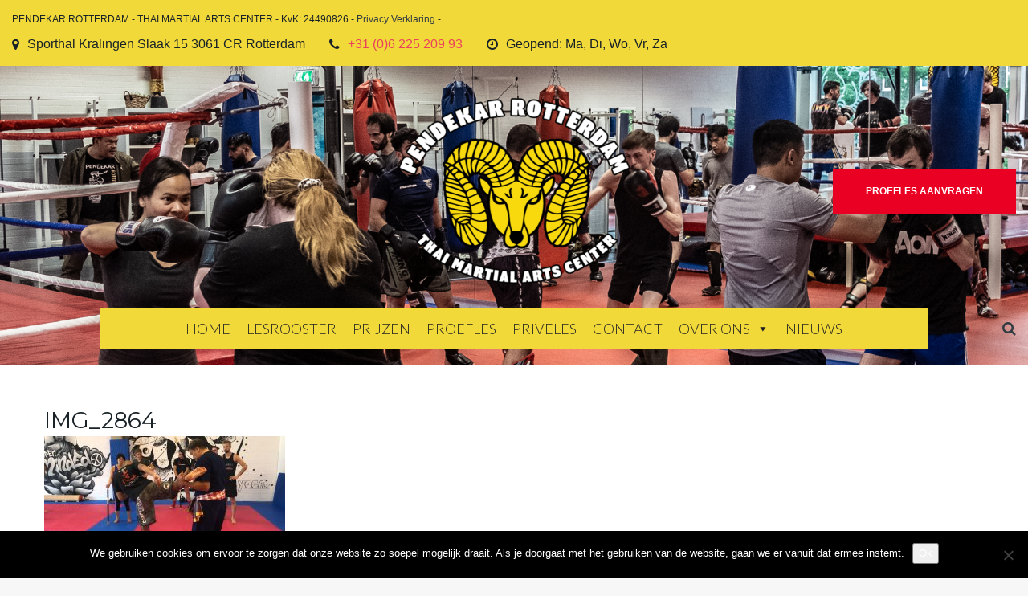

--- FILE ---
content_type: text/html; charset=UTF-8
request_url: https://www.pendekar.nl/krabi-krabong-seminar/img_2864/
body_size: 16340
content:
<!DOCTYPE html>
<html dir="ltr" lang="nl-NL" prefix="og: https://ogp.me/ns#">
<head>
<meta charset="UTF-8">
<link rel="profile" href="https://gmpg.org/xfn/11">
<link rel="pingback" href="https://www.pendekar.nl/xmlrpc.php">

<meta name="viewport" content="width=device-width, initial-scale=1, maximum-scale=1, user-scalable=no" />
<title>IMG_2864 - Pendekar</title>

		<!-- All in One SEO 4.9.3 - aioseo.com -->
	<meta name="robots" content="max-image-preview:large" />
	<meta name="author" content="Pendekar_nl"/>
	<link rel="canonical" href="https://www.pendekar.nl/krabi-krabong-seminar/img_2864/" />
	<meta name="generator" content="All in One SEO (AIOSEO) 4.9.3" />
		<meta property="og:locale" content="nl_NL" />
		<meta property="og:site_name" content="Pendekar - THAI MARTIAL ARTS CENTER" />
		<meta property="og:type" content="article" />
		<meta property="og:title" content="IMG_2864 - Pendekar" />
		<meta property="og:url" content="https://www.pendekar.nl/krabi-krabong-seminar/img_2864/" />
		<meta property="article:published_time" content="2018-07-03T21:28:03+00:00" />
		<meta property="article:modified_time" content="2018-07-03T21:28:03+00:00" />
		<meta property="article:publisher" content="https://www.facebook.com/Pendekar-Rotterdam-136375193125200" />
		<meta name="twitter:card" content="summary" />
		<meta name="twitter:title" content="IMG_2864 - Pendekar" />
		<script type="application/ld+json" class="aioseo-schema">
			{"@context":"https:\/\/schema.org","@graph":[{"@type":"BreadcrumbList","@id":"https:\/\/www.pendekar.nl\/krabi-krabong-seminar\/img_2864\/#breadcrumblist","itemListElement":[{"@type":"ListItem","@id":"https:\/\/www.pendekar.nl#listItem","position":1,"name":"Home","item":"https:\/\/www.pendekar.nl","nextItem":{"@type":"ListItem","@id":"https:\/\/www.pendekar.nl\/krabi-krabong-seminar\/img_2864\/#listItem","name":"IMG_2864"}},{"@type":"ListItem","@id":"https:\/\/www.pendekar.nl\/krabi-krabong-seminar\/img_2864\/#listItem","position":2,"name":"IMG_2864","previousItem":{"@type":"ListItem","@id":"https:\/\/www.pendekar.nl#listItem","name":"Home"}}]},{"@type":"ItemPage","@id":"https:\/\/www.pendekar.nl\/krabi-krabong-seminar\/img_2864\/#itempage","url":"https:\/\/www.pendekar.nl\/krabi-krabong-seminar\/img_2864\/","name":"IMG_2864 - Pendekar","inLanguage":"nl-NL","isPartOf":{"@id":"https:\/\/www.pendekar.nl\/#website"},"breadcrumb":{"@id":"https:\/\/www.pendekar.nl\/krabi-krabong-seminar\/img_2864\/#breadcrumblist"},"author":{"@id":"https:\/\/www.pendekar.nl\/author\/pendekar_nl\/#author"},"creator":{"@id":"https:\/\/www.pendekar.nl\/author\/pendekar_nl\/#author"},"datePublished":"2018-07-03T22:28:03+01:00","dateModified":"2018-07-03T22:28:03+01:00"},{"@type":"Organization","@id":"https:\/\/www.pendekar.nl\/#organization","name":"Pendekar","description":"THAI MARTIAL ARTS CENTER","url":"https:\/\/www.pendekar.nl\/","telephone":"+31622520993","logo":{"@type":"ImageObject","url":"https:\/\/www.pendekar.nl\/wp-content\/uploads\/2021\/06\/Pendekar-logo-e1624363235784.png","@id":"https:\/\/www.pendekar.nl\/krabi-krabong-seminar\/img_2864\/#organizationLogo","width":400,"height":335},"image":{"@id":"https:\/\/www.pendekar.nl\/krabi-krabong-seminar\/img_2864\/#organizationLogo"},"sameAs":["https:\/\/www.facebook.com\/Pendekar-Rotterdam-136375193125200","https:\/\/www.instagram.com\/pendekar.gym.official\/"]},{"@type":"Person","@id":"https:\/\/www.pendekar.nl\/author\/pendekar_nl\/#author","url":"https:\/\/www.pendekar.nl\/author\/pendekar_nl\/","name":"Pendekar_nl","image":{"@type":"ImageObject","@id":"https:\/\/www.pendekar.nl\/krabi-krabong-seminar\/img_2864\/#authorImage","url":"https:\/\/secure.gravatar.com\/avatar\/011da6bd65da6ce9e68a914a5909d683731cc81979d595a66396d1580117fd5a?s=96&d=mm&r=g","width":96,"height":96,"caption":"Pendekar_nl"}},{"@type":"WebSite","@id":"https:\/\/www.pendekar.nl\/#website","url":"https:\/\/www.pendekar.nl\/","name":"Pendekar","description":"THAI MARTIAL ARTS CENTER","inLanguage":"nl-NL","publisher":{"@id":"https:\/\/www.pendekar.nl\/#organization"}}]}
		</script>
		<!-- All in One SEO -->

<link rel='dns-prefetch' href='//fonts.googleapis.com' />
<link rel="alternate" type="application/rss+xml" title="Pendekar &raquo; feed" href="https://www.pendekar.nl/feed/" />
<link rel="alternate" type="application/rss+xml" title="Pendekar &raquo; reacties feed" href="https://www.pendekar.nl/comments/feed/" />
<link rel="alternate" title="oEmbed (JSON)" type="application/json+oembed" href="https://www.pendekar.nl/wp-json/oembed/1.0/embed?url=https%3A%2F%2Fwww.pendekar.nl%2Fkrabi-krabong-seminar%2Fimg_2864%2F" />
<link rel="alternate" title="oEmbed (XML)" type="text/xml+oembed" href="https://www.pendekar.nl/wp-json/oembed/1.0/embed?url=https%3A%2F%2Fwww.pendekar.nl%2Fkrabi-krabong-seminar%2Fimg_2864%2F&#038;format=xml" />
<style id='wp-img-auto-sizes-contain-inline-css' type='text/css'>
img:is([sizes=auto i],[sizes^="auto," i]){contain-intrinsic-size:3000px 1500px}
/*# sourceURL=wp-img-auto-sizes-contain-inline-css */
</style>
<style id='wp-emoji-styles-inline-css' type='text/css'>

	img.wp-smiley, img.emoji {
		display: inline !important;
		border: none !important;
		box-shadow: none !important;
		height: 1em !important;
		width: 1em !important;
		margin: 0 0.07em !important;
		vertical-align: -0.1em !important;
		background: none !important;
		padding: 0 !important;
	}
/*# sourceURL=wp-emoji-styles-inline-css */
</style>
<link rel='stylesheet' id='wp-block-library-css' href='https://www.pendekar.nl/wp-includes/css/dist/block-library/style.min.css?ver=6.9' type='text/css' media='all' />
<link rel='stylesheet' id='wc-blocks-style-css' href='https://www.pendekar.nl/wp-content/plugins/woocommerce/assets/client/blocks/wc-blocks.css?ver=wc-10.4.3' type='text/css' media='all' />
<style id='global-styles-inline-css' type='text/css'>
:root{--wp--preset--aspect-ratio--square: 1;--wp--preset--aspect-ratio--4-3: 4/3;--wp--preset--aspect-ratio--3-4: 3/4;--wp--preset--aspect-ratio--3-2: 3/2;--wp--preset--aspect-ratio--2-3: 2/3;--wp--preset--aspect-ratio--16-9: 16/9;--wp--preset--aspect-ratio--9-16: 9/16;--wp--preset--color--black: #000000;--wp--preset--color--cyan-bluish-gray: #abb8c3;--wp--preset--color--white: #ffffff;--wp--preset--color--pale-pink: #f78da7;--wp--preset--color--vivid-red: #cf2e2e;--wp--preset--color--luminous-vivid-orange: #ff6900;--wp--preset--color--luminous-vivid-amber: #fcb900;--wp--preset--color--light-green-cyan: #7bdcb5;--wp--preset--color--vivid-green-cyan: #00d084;--wp--preset--color--pale-cyan-blue: #8ed1fc;--wp--preset--color--vivid-cyan-blue: #0693e3;--wp--preset--color--vivid-purple: #9b51e0;--wp--preset--gradient--vivid-cyan-blue-to-vivid-purple: linear-gradient(135deg,rgb(6,147,227) 0%,rgb(155,81,224) 100%);--wp--preset--gradient--light-green-cyan-to-vivid-green-cyan: linear-gradient(135deg,rgb(122,220,180) 0%,rgb(0,208,130) 100%);--wp--preset--gradient--luminous-vivid-amber-to-luminous-vivid-orange: linear-gradient(135deg,rgb(252,185,0) 0%,rgb(255,105,0) 100%);--wp--preset--gradient--luminous-vivid-orange-to-vivid-red: linear-gradient(135deg,rgb(255,105,0) 0%,rgb(207,46,46) 100%);--wp--preset--gradient--very-light-gray-to-cyan-bluish-gray: linear-gradient(135deg,rgb(238,238,238) 0%,rgb(169,184,195) 100%);--wp--preset--gradient--cool-to-warm-spectrum: linear-gradient(135deg,rgb(74,234,220) 0%,rgb(151,120,209) 20%,rgb(207,42,186) 40%,rgb(238,44,130) 60%,rgb(251,105,98) 80%,rgb(254,248,76) 100%);--wp--preset--gradient--blush-light-purple: linear-gradient(135deg,rgb(255,206,236) 0%,rgb(152,150,240) 100%);--wp--preset--gradient--blush-bordeaux: linear-gradient(135deg,rgb(254,205,165) 0%,rgb(254,45,45) 50%,rgb(107,0,62) 100%);--wp--preset--gradient--luminous-dusk: linear-gradient(135deg,rgb(255,203,112) 0%,rgb(199,81,192) 50%,rgb(65,88,208) 100%);--wp--preset--gradient--pale-ocean: linear-gradient(135deg,rgb(255,245,203) 0%,rgb(182,227,212) 50%,rgb(51,167,181) 100%);--wp--preset--gradient--electric-grass: linear-gradient(135deg,rgb(202,248,128) 0%,rgb(113,206,126) 100%);--wp--preset--gradient--midnight: linear-gradient(135deg,rgb(2,3,129) 0%,rgb(40,116,252) 100%);--wp--preset--font-size--small: 13px;--wp--preset--font-size--medium: 20px;--wp--preset--font-size--large: 36px;--wp--preset--font-size--x-large: 42px;--wp--preset--spacing--20: 0.44rem;--wp--preset--spacing--30: 0.67rem;--wp--preset--spacing--40: 1rem;--wp--preset--spacing--50: 1.5rem;--wp--preset--spacing--60: 2.25rem;--wp--preset--spacing--70: 3.38rem;--wp--preset--spacing--80: 5.06rem;--wp--preset--shadow--natural: 6px 6px 9px rgba(0, 0, 0, 0.2);--wp--preset--shadow--deep: 12px 12px 50px rgba(0, 0, 0, 0.4);--wp--preset--shadow--sharp: 6px 6px 0px rgba(0, 0, 0, 0.2);--wp--preset--shadow--outlined: 6px 6px 0px -3px rgb(255, 255, 255), 6px 6px rgb(0, 0, 0);--wp--preset--shadow--crisp: 6px 6px 0px rgb(0, 0, 0);}:where(.is-layout-flex){gap: 0.5em;}:where(.is-layout-grid){gap: 0.5em;}body .is-layout-flex{display: flex;}.is-layout-flex{flex-wrap: wrap;align-items: center;}.is-layout-flex > :is(*, div){margin: 0;}body .is-layout-grid{display: grid;}.is-layout-grid > :is(*, div){margin: 0;}:where(.wp-block-columns.is-layout-flex){gap: 2em;}:where(.wp-block-columns.is-layout-grid){gap: 2em;}:where(.wp-block-post-template.is-layout-flex){gap: 1.25em;}:where(.wp-block-post-template.is-layout-grid){gap: 1.25em;}.has-black-color{color: var(--wp--preset--color--black) !important;}.has-cyan-bluish-gray-color{color: var(--wp--preset--color--cyan-bluish-gray) !important;}.has-white-color{color: var(--wp--preset--color--white) !important;}.has-pale-pink-color{color: var(--wp--preset--color--pale-pink) !important;}.has-vivid-red-color{color: var(--wp--preset--color--vivid-red) !important;}.has-luminous-vivid-orange-color{color: var(--wp--preset--color--luminous-vivid-orange) !important;}.has-luminous-vivid-amber-color{color: var(--wp--preset--color--luminous-vivid-amber) !important;}.has-light-green-cyan-color{color: var(--wp--preset--color--light-green-cyan) !important;}.has-vivid-green-cyan-color{color: var(--wp--preset--color--vivid-green-cyan) !important;}.has-pale-cyan-blue-color{color: var(--wp--preset--color--pale-cyan-blue) !important;}.has-vivid-cyan-blue-color{color: var(--wp--preset--color--vivid-cyan-blue) !important;}.has-vivid-purple-color{color: var(--wp--preset--color--vivid-purple) !important;}.has-black-background-color{background-color: var(--wp--preset--color--black) !important;}.has-cyan-bluish-gray-background-color{background-color: var(--wp--preset--color--cyan-bluish-gray) !important;}.has-white-background-color{background-color: var(--wp--preset--color--white) !important;}.has-pale-pink-background-color{background-color: var(--wp--preset--color--pale-pink) !important;}.has-vivid-red-background-color{background-color: var(--wp--preset--color--vivid-red) !important;}.has-luminous-vivid-orange-background-color{background-color: var(--wp--preset--color--luminous-vivid-orange) !important;}.has-luminous-vivid-amber-background-color{background-color: var(--wp--preset--color--luminous-vivid-amber) !important;}.has-light-green-cyan-background-color{background-color: var(--wp--preset--color--light-green-cyan) !important;}.has-vivid-green-cyan-background-color{background-color: var(--wp--preset--color--vivid-green-cyan) !important;}.has-pale-cyan-blue-background-color{background-color: var(--wp--preset--color--pale-cyan-blue) !important;}.has-vivid-cyan-blue-background-color{background-color: var(--wp--preset--color--vivid-cyan-blue) !important;}.has-vivid-purple-background-color{background-color: var(--wp--preset--color--vivid-purple) !important;}.has-black-border-color{border-color: var(--wp--preset--color--black) !important;}.has-cyan-bluish-gray-border-color{border-color: var(--wp--preset--color--cyan-bluish-gray) !important;}.has-white-border-color{border-color: var(--wp--preset--color--white) !important;}.has-pale-pink-border-color{border-color: var(--wp--preset--color--pale-pink) !important;}.has-vivid-red-border-color{border-color: var(--wp--preset--color--vivid-red) !important;}.has-luminous-vivid-orange-border-color{border-color: var(--wp--preset--color--luminous-vivid-orange) !important;}.has-luminous-vivid-amber-border-color{border-color: var(--wp--preset--color--luminous-vivid-amber) !important;}.has-light-green-cyan-border-color{border-color: var(--wp--preset--color--light-green-cyan) !important;}.has-vivid-green-cyan-border-color{border-color: var(--wp--preset--color--vivid-green-cyan) !important;}.has-pale-cyan-blue-border-color{border-color: var(--wp--preset--color--pale-cyan-blue) !important;}.has-vivid-cyan-blue-border-color{border-color: var(--wp--preset--color--vivid-cyan-blue) !important;}.has-vivid-purple-border-color{border-color: var(--wp--preset--color--vivid-purple) !important;}.has-vivid-cyan-blue-to-vivid-purple-gradient-background{background: var(--wp--preset--gradient--vivid-cyan-blue-to-vivid-purple) !important;}.has-light-green-cyan-to-vivid-green-cyan-gradient-background{background: var(--wp--preset--gradient--light-green-cyan-to-vivid-green-cyan) !important;}.has-luminous-vivid-amber-to-luminous-vivid-orange-gradient-background{background: var(--wp--preset--gradient--luminous-vivid-amber-to-luminous-vivid-orange) !important;}.has-luminous-vivid-orange-to-vivid-red-gradient-background{background: var(--wp--preset--gradient--luminous-vivid-orange-to-vivid-red) !important;}.has-very-light-gray-to-cyan-bluish-gray-gradient-background{background: var(--wp--preset--gradient--very-light-gray-to-cyan-bluish-gray) !important;}.has-cool-to-warm-spectrum-gradient-background{background: var(--wp--preset--gradient--cool-to-warm-spectrum) !important;}.has-blush-light-purple-gradient-background{background: var(--wp--preset--gradient--blush-light-purple) !important;}.has-blush-bordeaux-gradient-background{background: var(--wp--preset--gradient--blush-bordeaux) !important;}.has-luminous-dusk-gradient-background{background: var(--wp--preset--gradient--luminous-dusk) !important;}.has-pale-ocean-gradient-background{background: var(--wp--preset--gradient--pale-ocean) !important;}.has-electric-grass-gradient-background{background: var(--wp--preset--gradient--electric-grass) !important;}.has-midnight-gradient-background{background: var(--wp--preset--gradient--midnight) !important;}.has-small-font-size{font-size: var(--wp--preset--font-size--small) !important;}.has-medium-font-size{font-size: var(--wp--preset--font-size--medium) !important;}.has-large-font-size{font-size: var(--wp--preset--font-size--large) !important;}.has-x-large-font-size{font-size: var(--wp--preset--font-size--x-large) !important;}
/*# sourceURL=global-styles-inline-css */
</style>

<style id='classic-theme-styles-inline-css' type='text/css'>
/*! This file is auto-generated */
.wp-block-button__link{color:#fff;background-color:#32373c;border-radius:9999px;box-shadow:none;text-decoration:none;padding:calc(.667em + 2px) calc(1.333em + 2px);font-size:1.125em}.wp-block-file__button{background:#32373c;color:#fff;text-decoration:none}
/*# sourceURL=/wp-includes/css/classic-themes.min.css */
</style>
<link rel='stylesheet' id='cookie-notice-front-css' href='https://www.pendekar.nl/wp-content/plugins/cookie-notice/css/front.min.css?ver=2.5.11' type='text/css' media='all' />
<link rel='stylesheet' id='mptt-style-css' href='https://www.pendekar.nl/wp-content/plugins/mp-timetable/media/css/style.css?ver=2.4.16' type='text/css' media='all' />
<link rel='stylesheet' id='simple-banner-style-css' href='https://www.pendekar.nl/wp-content/plugins/simple-banner/simple-banner.css?ver=3.2.1' type='text/css' media='all' />
<link rel='stylesheet' id='woocommerce-layout-css' href='https://www.pendekar.nl/wp-content/plugins/woocommerce/assets/css/woocommerce-layout.css?ver=10.4.3' type='text/css' media='all' />
<link rel='stylesheet' id='woocommerce-smallscreen-css' href='https://www.pendekar.nl/wp-content/plugins/woocommerce/assets/css/woocommerce-smallscreen.css?ver=10.4.3' type='text/css' media='only screen and (max-width: 768px)' />
<link rel='stylesheet' id='woocommerce-general-css' href='https://www.pendekar.nl/wp-content/plugins/woocommerce/assets/css/woocommerce.css?ver=10.4.3' type='text/css' media='all' />
<style id='woocommerce-inline-inline-css' type='text/css'>
.woocommerce form .form-row .required { visibility: visible; }
/*# sourceURL=woocommerce-inline-inline-css */
</style>
<link rel='stylesheet' id='megamenu-css' href='https://www.pendekar.nl/wp-content/uploads/maxmegamenu/style.css?ver=d87465' type='text/css' media='all' />
<link rel='stylesheet' id='dashicons-css' href='https://www.pendekar.nl/wp-includes/css/dashicons.min.css?ver=6.9' type='text/css' media='all' />
<link rel='stylesheet' id='cherry-google-fonts-fighthouse-css' href='//fonts.googleapis.com/css?family=Montserrat%3A400%2C700%2C600%2C500%7CLato%3A700%2C300&#038;subset=latin&#038;ver=6.9' type='text/css' media='all' />
<link rel='stylesheet' id='mollie-applepaydirect-css' href='https://www.pendekar.nl/wp-content/plugins/mollie-payments-for-woocommerce/public/css/mollie-applepaydirect.min.css?ver=1768952375' type='text/css' media='screen' />
<link rel='stylesheet' id='tablepress-default-css' href='https://www.pendekar.nl/wp-content/plugins/tablepress/css/build/default.css?ver=3.2.6' type='text/css' media='all' />
<link rel='stylesheet' id='font-awesome-css' href='https://www.pendekar.nl/wp-content/themes/fighthouse81/assets/css/font-awesome.min.css?ver=4.7.0' type='text/css' media='all' />
<link rel='stylesheet' id='magnific-popup-css' href='https://www.pendekar.nl/wp-content/themes/fighthouse81/assets/css/magnific-popup.min.css?ver=1.1.0' type='text/css' media='all' />
<link rel='stylesheet' id='jquery-swiper-css' href='https://www.pendekar.nl/wp-content/themes/fighthouse81/assets/css/swiper.min.css?ver=3.4.2' type='text/css' media='all' />
<link rel='stylesheet' id='iconsmind-css' href='https://www.pendekar.nl/wp-content/themes/fighthouse81/assets/css/iconsmind.min.css?ver=1.0.0' type='text/css' media='all' />
<link rel='stylesheet' id='fighthouse-theme-style-css' href='https://www.pendekar.nl/wp-content/themes/fighthouse81/style.css?ver=1.0.1' type='text/css' media='all' />
<style id='fighthouse-theme-style-inline-css' type='text/css'>
/* #Typography */body {font-style: normal;font-weight: 300;font-size: 22px;line-height: 1.5;font-family: 'MS Sans Serif', Geneva, sans-serif;letter-spacing: 0em;text-align: left;text-transform: none;color: #192227;}h1,.h1-style {font-style: normal;font-weight: 700;font-size: 40px;line-height: 1.3;font-family: 'MS Sans Serif', Geneva, sans-serif;letter-spacing: 0em;text-align: inherit;text-transform: none;color: #313c42;}h2,.h2-style {font-style: normal;font-weight: 600;font-size: 36px;line-height: 1.3;font-family: 'MS Sans Serif', Geneva, sans-serif;letter-spacing: 0em;text-align: inherit;text-transform: Uppercase;color: #192227;}h3,.h3-style {font-style: normal;font-weight: 400;font-size: 28px;line-height: 1.4;font-family: Montserrat, sans-serif;letter-spacing: 0em;text-align: inherit;text-transform: none;color: #192227;}h4,.h4-style {font-style: normal;font-weight: 700;font-size: 24px;line-height: 1.33;font-family: Lato, sans-serif;letter-spacing: 0em;text-align: inherit;text-transform: none;color: #192227;}h5,.h5-style {font-style: normal;font-weight: 700;font-size: 22px;line-height: 1.33;font-family: Lato, sans-serif;letter-spacing: 0em;text-align: inherit;text-transform: uppercase;color: #192227;}h6,.h6-style {font-style: normal;font-weight: 300;font-size: 16px;line-height: 1.2;font-family: Lato, sans-serif;letter-spacing: 0em;text-align: inherit;text-transform: h6_text_transform;color: #192227;}@media (min-width: 1200px) {h1,.h1-style { font-size: 28px; }h2,.h2-style { font-size: 45px; }h3,.h3-style { 28px; }}h1 em,h2 em,h3 em,h4 em,h5 em,h6 em,.elementor-heading-title i,.elementor-heading-title i,.elementor-heading-title i,.elementor-heading-title i,.elementor-heading-title i,.elementor-heading-title i,.h1-style em,.h2-style em,.h3-style em,.h4-style em,.h5-style em,.h6-style em,.accent-text {font-style: normal;font-weight: 600;font-family: Montserrat, sans-serif;letter-spacing: 0em;text-transform: uppercase ;}a, p a:hover, dl a:hover { color: #313c42; }a:hover, p a, dl a { color: #ea425c; }a[href*="tel:"],a[href*="callto:"],a[href*="mailto:"] { color: #ea425c; }a[href*="tel:"]:hover,a[href*="callto:"]:hover,a[href*="mailto:"]:hover { color: #313c42; }/* #Invert Color Scheme */.invert { color: #ffffff; }.invert h1 { color: #ffffff; }.invert h2 { color: #ffffff; }.invert h3 { color: #ffffff; }.invert h4 { color: #ffffff; }.invert h5 { color: #ffffff; }.invert h6 { color: #ffffff; }.invert a{ color: #ffffff; }.invert a:hover { color: #ea425c; }.invert a[href*="tel:"],.invert a[href*="callto:"],.invert a[href*="mailto:"] { color: #ea425c; }.invert a[href*="tel:"]:hover,.invert a[href*="callto:"]:hover,.invert a[href*="mailto:"]:hover { color: #ffffff; }/* #Helpers */.primary-color {color: #ea0023;}/* #Layout */@media (min-width: 1200px) {.site .container {max-width: 1200px;}}.page-layout-boxed > .site.container {max-width: 1200px;}@media (min-width: 768px) {.page-layout-boxed .isStuck {max-width: 1200px;}}/* #Pages */.site { background-color: #fff; }.not-found .page-title,.error-404 .page-content h2 { color: #ea0023; }.invert.error-404 .page-content h2{ color: #ffffff; }/* #404 page */body.error404 .site-content {background-color: #000000;background-repeat: no-repeat;background-attachment: scroll;background-size: cover;background-image: url(https://www.pendekar.nl/wp-content/themes/fighthouse81/assets/images/bg_404.jpg);background-position: center;}@media (min-width: 1200px) {.error-404 .page-content h2 {font-size: 41px;}}/*for jet-button*/.jet-button__instance .jet-button__state .jet-button__label {font-weight: 400;}.jet-button__instance .jet-button__plane-normal {background-color: #ea0023;}.jet-button__instance .jet-button__plane-hover {background-color: #b14352;}.invert .jet-button__instance .jet-button__plane-normal {background-color: #ffffff;color: #313c42;}.invert .jet-button__instance .jet-button__state-normal .jet-button__label {color: #313c42;}.invert .jet-button__instance .jet-button__plane-hover {background-color: #b14352;}/*for jet-team*/.jet-team-member .jet-team-member__name-first,.jet-team-member .jet-team-member__name-last {font-family: Lato, sans-serif;font-weight: 700;font-size: 24px;}.jet-team-member .jet-team-member__position {font-family: Lato, sans-serif;font-weight: 300;font-size: 16px;}.invert .jet-team-member .jet-team-member__name-first,.invert .jet-team-member .jet-team-member__name-last,.invert .jet-team-member .jet-team-member__position,.invert .jet-team-member__socials-icon:hover i{color: #ffffff;}.invert .jet-team-member__socials-icon i {color: #192227;}.invert .jet-team-member__inner {background-color: #192227;}.invert .jet-team-member__socials-icon .inner {background-color: #ffffff;}.invert .jet-team-member__socials-icon:hover .inner {background-color: /* Variable not found */;}/*for jet-animated-box*/.jet-animated-box__title--front,.jet-animated-box__button {font-family: Lato, sans-serif;font-weight: 700;}.jet-animated-box .jet-animated-box__title {color: #313c42;}/*for .jet-testimonials*/.jet-testimonials .jet-testimonials__name {font-weight: 400;font-size: 28px;font-family: Montserrat, sans-serif;}.jet-testimonials .jet-testimonials__position {font-weight: 700;font-size: 24px;font-family: Lato, sans-serif;font-style: normal;}.jet-testimonials .jet-testimonials__comment {font-weight: 700;font-size: 24px;font-family: Lato, sans-serif;}.invert .jet-testimonials__name {color: #ffffff;}.invert .jet-testimonials__position {color: #ffffff;}/*for jet-image-layout*/.jet-images-layout .jet-images-layout__title {font-weight: 300;}/*for custom adv-carousel*/.event-carousel .jet-carousel__content {border-color: #ea0023;}.jet-carousel .jet-arrow {color: #192227;}/*for pricing table*/.pricing-table {background-color: #ffffff;}.pricing-table__price {background-color: rgb(242,242,242);}.pricing-table__action .pricing-table-button,.pricing-table .pricing-table__icon-box * {background-color: #ea0023;color: #ffffff;}.pricing-table .pricing-table__title {font-family: Lato, sans-serif;font-weight: 700;font-size: 24px;color: #313c42;}.pricing-table .pricing-table__price-prefix,.pricing-table .pricing-table__price-val,.pricing-table .pricing-table__price-suffix {font-family: 'MS Sans Serif', Geneva, sans-serif;color: #ea0023;}.pricing-table .pricing-table__price-prefix,.pricing-table .pricing-table__price-val {font-weight: 700;}.pricing-table .pricing-table__price-suffix {font-weight: 300;}.pricing-table .pricing-feature {font-family: Lato, sans-serif;font-weight: 300;font-size: 16px;}/*for jet-post*/.jet-posts__inner-box {background-color: #f7f7f7;}/*.jet-posts .jet-posts__inner-box {*//*background-color: #ffffff;*//*}*/.jet-posts .posted-by__content{font-style: normal;font-weight: 300;font-size: 16px;line-height: 1.75;font-family: 'MS Sans Serif', Geneva, sans-serif;letter-spacing: 0em;text-transform: none;}.jet-posts .posted-by__content,.jet-posts .posted-by__content a:not(:hover){color: #192227;}.jet-posts .invert .posted-by__content,.jet-posts .invert .posted-by__content a:not(:hover){color: #ffffff;}.jet-posts .post-badge a {color: /* Variable not found */;font-style: normal;font-weight: 300;font-family: 'MS Sans Serif', Geneva, sans-serif;}.jet-posts .post-badge a:hover{color: #ea0023;}/* #Elements */blockquote {font-style: normal;font-weight: 600;font-family: Montserrat, sans-serif;letter-spacing: 0em;}blockquote:before {font-family: Lato, sans-serif;color: rgb(199,199,199);}cite {font-style: normal;font-weight: 600;font-size: 22px;line-height: 1.2;font-family: Lato, sans-serif;letter-spacing: 0em;text-transform: h6_text_transform;}blockquote cite {color: #313c42;}.invert blockquote cite {color: #ffffff;}cite span:not(.tm-testi__item-name) {font-style: normal;font-weight: 300;font-family: 'MS Sans Serif', Geneva, sans-serif;text-transform: none;}cite:before {background-color: rgb(199,199,199);top: calc((1.2*16px)/2);}ins {color: #ffffff;background-color: #ea0023;}.dropcaps {color: #ea0023;}hr,.elementor hr{background-color: rgb(214,214,214);}/* #Page preloader */.page-preloader-cover .bar:before{background-color: #ea0023;}.page-preloader-cover .bar {background-color: #f7f7f7;}.page-preloader-cover{background-color: #e2e2e2;}/* #ToTop button */#toTop {color: #192227;background-color: #ea0023;}#toTop:hover {color: #ffffff;background-color: #42474c;}/* #Header */.header-container {background-color: #1e73be;background-repeat: repeat;background-attachment: scroll;background-size: cover;background-image: url(https://www.pendekar.nl/wp-content/uploads/2021/06/DSCF7472.jpg);background-position: top center;}.header-container.transparent {background: #42474c;}@media( min-width: 768px ) {.header-container.transparent:not(.isStuck) {background: rgba(66,71,76,0.2);}}.site-header--separate .top-panel__inner {border-color: rgb(238,238,238);}/* ##Logo */.site-logo--text {font-style: normal;font-weight: 700;font-size: 24px;line-height: 1;font-family: Montserrat, sans-serif;letter-spacing: 0.1em;text-transform: uppercase;}.site-logo__link,.site-logo__link:hover {color: #ea0023;}/* ##Top Panel */.top-panel {background-color: #f2d93a;}.invert.top-panel,.invert.top-panel a {color: rgb(204,204,204);}.invert.top-panel .social-list a {background-color: rgb(204,204,204);color: #f2d93a;}.invert.top-panel a:hover {color: #ea425c;}/* #Header Components */.header-components >* + *:before,.search-form__close:after{background-color: rgb(227,227,227);}.invert .search-form__close:after {background-color: #ffffff;}.invert.header-container .search-form__field {color: #ffffff;}.search-form__toggle,.search-form__close,.site-header .search-form .search-form__submit,.site-header .search-form .search-submit,.site-header-cart .site-header-cart__wrapper i {color: #313c42;}.invert .search-form__toggle:not(:hover),.invert .search-form__close:not(:hover),.site-header .invert .search-form .search-form__submit:not(:hover),.site-header .invert .search-form .search-submit:not(:hover),.invert .site-header-cart .site-header-cart__wrapper i:not(:hover) {color: #ffffff;}.search-form__toggle:hover,.search-form__close:hover,.search-form__toggle:focus,.search-form__close:focus,.site-header .search-form .search-form__submit:hover,.site-header .search-form .search-form__submit:focus,.site-header .search-form .search-submit:hover,.site-header .search-form .search-submit:focus,.site-header-cart .site-header-cart__wrapper i:hover {color: #ea0023;}/* #Fields */input,select,textarea {font-style: normal;font-weight: 300;font-family: 'MS Sans Serif', Geneva, sans-serif;background-color: #f7f7f7;color: #192227;}input:focus,select:focus,textarea:focus {border-color: #ea0023;}/* #WPCF7 */.wpcf7 input[type='text'],.wpcf7 input[type='email'],.wpcf7 input[type='url'],.wpcf7 input[type='password'],.wpcf7 input[type='search'],.wpcf7 input[type='tel'],.wpcf7 textarea {border-bottom-color: rgb(112,112,112);}.wpcf7 input[type='text']:focus,.wpcf7 input[type='email']:focus,.wpcf7 input[type='url']:focus,.wpcf7 input[type='password']:focus,.wpcf7 input[type='search']:focus,.wpcf7 input[type='tel']:focus,.wpcf7 textarea:focus {border-bottom-color: #ea0023;}.social-list--widget a {color: #ffffff;background-color: #ea0023;}.social-list--widget a:hover {color: #ffffff;background-color: #42474c;}.share-btns__link:hover,.social-list--header.social-list a:hover,.social-list--footer.social-list a:hover,.site-footer.style-2 .social-list--footer a {color: #ffffff;}.share-btns__link:hover:before,.social-list--header a:hover:after,.social-list--footer a:hover:after,.site-footer.style-2 .social-list--footer a:after {background-color: #ea0023;}.site-footer.style-2 .social-list--footer a:hover:after {background-color: #42474c;}.invert .social-list a {color: #1b2226;background-color: #ffffff;}.invert .social-list a:hover {color: #ffffff;background-color: #ea0023;}/* #Menus */.main-navigation {font-style: normal;font-weight: 300;font-family: Lato, sans-serif;}/* #Main Menu */.main-navigation .menu > li > a,.jet-menu >li >a {color: #192227;}.main-navigation .menu > li > a:hover,.main-navigation .menu > li.menu-hover > a,.main-navigation .menu > li.current_page_item > a,.main-navigation .menu > li.current_page_ancestor > a,.main-navigation .menu > li.current-menu-item > a,.main-navigation .menu > li.current-menu-ancestor > a,.jet-menu >li.jet-menu-hover >a,.jet-menu >li.jet-current-menu-item >a {color: #ea425c;}@media (min-width: 768px) {.invert .main-navigation .menu > li > a,.invert .jet-menu >li >a,.invert .jet-menu >li.jet-menu-hover >a,.invert .jet-menu >li.jet-current-menu-item >a{color: #ffffff;}.invert .jet-menu >li >a:hover,.invert .jet-menu >li.jet-menu-hover >a:hover,.invert .jet-menu >li.jet-current-menu-item >a:hover {color: #ea425c;}}.main-navigation .sub-menu a,.jet-custom-nav .jet-custom-nav__item >a,.jet-sub-menu >li >a {color: #192227;}.main-navigation .sub-menu li,.jet-custom-nav,.jet-custom-nav .jet-custom-nav__item >a,.jet-sub-menu >li >a {border-color: #f7f7f7;}.jet-sub-menu >li.jet-menu-hover >a,.jet-sub-menu >li.jet-current-menu-item >a,.jet-custom-nav .jet-custom-nav__item.hover-state >a,.main-navigation .sub-menu a:hover,.main-navigation .sub-menu li.menu-hover > a,.main-navigation .sub-menu li.current_page_item > a,.main-navigation .sub-menu li.current_page_ancestor > a,.main-navigation .sub-menu li.current-menu-item > a,.main-navigation .sub-menu li.current-menu-ancestor > a {color: #ea0023;background-color: #f7f7f7;}@media (max-width: 767px) {.main-navigation .menu li > a:hover,.main-navigation .menu i.menu-hover > a,.main-navigation .menu li.current_page_item > a,.main-navigation .menu li.current_page_ancestor > a,.main-navigation .menu li.current-menu-item > a,.main-navigation .menu li.current-menu-ancestor > a {color: #ea0023;background-color: #f7f7f7;}.main-navigation .menu li {border-color: #f7f7f7;}}/* ##Menu toggle */.menu-toggle .menu-toggle-inner {background-color: #192227;}.invert .menu-toggle:not(:hover) .menu-toggle-inner {background-color: #ffffff;}.menu-toggle:hover .menu-toggle-inner {background-color: #ea0023;}.jet-mobile-menu-toggle-button {background-color: #ea0023;color: #ffffff;}/* ##Menu-item desc */.menu-item__desc,.jet-menu-item-desc {font-style: normal;font-weight: 300;font-family: 'MS Sans Serif', Geneva, sans-serif;letter-spacing: 0em;text-align: left;text-transform: none;color: #192227;}.invert .menu > li > a > .menu-item__desc,.invert .jet-menu-item-desc.top-level-desc {color: #ffffff;}/* #Footer Menu */.footer-menu a {color: #ea425c}.footer-menu a:hover,.footer-menu li.current-menu-item a,.footer-menu li.current_page_item a {color: #313c42}.invert .footer-menu a {color: #a8a6b4;font-weight: 400;font-family: 'MS Sans Serif', Geneva, sans-serif;}.invert .footer-menu a:hover,.invert .footer-menu li.current-menu-item a,.invert .footer-menu li.current_page_item a {color: #ea425c}/* #Top Menu */.top-panel__menu li.current-menu-item a,.top-panel__menu li.current_page_item a {color: #ea425c}.invert .top-panel__menu li.current-menu-item a,.invert .top-panel__menu li.current_page_item a {color: #ea425c}.top-panel__menu .top-panel__menu-list .menu-item:not(:last-child),.social-login-menu .social-login-list__item:not(:last-child) {border-color: rgb(227,227,227);}/* #Sticky label */.sticky__label {background-color: #ea0023;color: #ffffff;}/* #Search Result */.posts-list--search .posts-list__item + .posts-list__item {border-color: rgb(233,233,233);}/* #Post */.posts-list--default .format-standard.no-thumb .posts-list__item-content,.posts-list--default .format-image .post-featured-content:empty + .posts-list__item-content,.posts-list--default .format-video .post-featured-content:empty + .posts-list__item-content,.format-quote .posts-list__item-content,.format-audio .posts-list__item-content,.format-link .posts-list__item-content,.posts-list--grid .posts-list__item-content,.posts-list--masonry .posts-list__item-content,.posts-list--vertical-justify .posts-list__item-content,.related-post,.post-author-bio,.single-post .format-link .post-featured-content,.single-post .format-quote .post-featured-content {background-color: #f7f7f7;}/* #Entry Meta */.entry-meta {font-style: normal;font-weight: 300;font-size: 16px;line-height: 1.75;font-family: 'MS Sans Serif', Geneva, sans-serif;letter-spacing: 0em;text-transform: none;color: #313c42;}.invert .entry-meta {color: #ffffff;}.posts-list:not(.posts-list--default):not(.related-posts) .posted-by,.posts-list:not(.posts-list--default):not(.related-posts) .posted-by a:not(:hover){color: #192227;}.post__tags a {border-color: #f7f7f7;}.post__tags a:hover {color: #ffffff;border-color: #42474c;background-color: #42474c;}.posts-list--default .format-standard.no-thumb .posts-list__item-content .post__tags a:not(:hover),.posts-list--default .format-image .post-featured-content:empty + .posts-list__item-content .post__tags a:not(:hover),.posts-list--default .format-video .post-featured-content:empty + .posts-list__item-content .post__tags a:not(:hover),.posts-list--default .format-quote .posts-list__item-content .post__tags a:not(:hover),.posts-list--default .format-audio .posts-list__item-content .post__tags a:not(:hover),.posts-list--default .format-link .posts-list__item-content .post__tags a:not(:hover) {border-color: rgb(214,214,214);}.posts-list:not(.posts-list--default) .post__tags a,.related-post .post__tags a {background-color: rgba(66,71,76,0.2);color: #ffffff;font-style: normal;font-weight: 300;font-family: 'MS Sans Serif', Geneva, sans-serif;}.posts-list:not(.posts-list--default) .format-standard.no-thumb .post__tags a:not(:hover),.posts-list:not(.posts-list--default) .format-video .post-featured-content:empty + .posts-list__item-content .post__tags a:not(:hover),.posts-list:not(.posts-list--default) .format-image .post-featured-content:empty + .posts-list__item-content .post__tags a:not(:hover),.posts-list:not(.posts-list--default) .format-gallery .post-featured-content:empty + .posts-list__item-content .post__tags a:not(:hover),.posts-list:not(.posts-list--default) .format-quote .post__tags a:not(:hover),.posts-list:not(.posts-list--default) .format-audio .post__tags a:not(:hover),.posts-list:not(.posts-list--default) .format-link .post__tags a:not(:hover),.related-post.no-thumb .post__tags a:not(:hover) {background-color: rgba(66,71,76,0.4);}.posts-list:not(.posts-list--default) .post__tags a:hover,.related-post .post__tags a:hover {background-color: rgba(66,71,76,0.7);}/* #Post Format */.post-format-link {font-style: normal;font-weight: 400;font-size: 28px;line-height: 1.4;font-family: Montserrat, sans-serif;letter-spacing: 0em;text-transform: none;color: #192227;}@media (min-width: 1200px) {.post-format-link 22px;}/* #Related Posts */.related-posts .entry-title {font-size: 22px;}/* #Comments */.comment-list .comment:before,.comment-list .pingback:before {background-color: rgb(181,181,181);}.comment-reply-link {font-style: normal;font-weight: 300;font-family: 'MS Sans Serif', Geneva, sans-serif;}.comment-list .comment-metadata {font-style: normal;font-weight: 300;font-size: 16px;line-height: 1.75;font-family: 'MS Sans Serif', Geneva, sans-serif;letter-spacing: 0em;text-transform: none;color: #313c42;}#cancel-comment-reply-link {line-height: calc(1.33 * 22px);}/* #Paginations */.site-content .page-links a,.nav-links .page-numbers,.tm-pg_front_gallery-navigation .tm_pg_nav-links a.tm_pg_page-numbers {color: #313c42;background-color: #f7f7f7;}.site-content .page-links a:hover,.site-content .page-links > .page-links__item,.nav-links a.page-numbers:hover,.nav-links .page-numbers.current,.tm-pg_front_gallery-navigation .tm_pg_nav-links a.tm_pg_page-numbers:not(.current):hover,.tm-pg_front_gallery-navigation .tm_pg_nav-links a.tm_pg_page-numbers.current {color: #ffffff;background-color: #42474c;}.comment-navigation,.posts-navigation,.post-navigation{font-style: normal;font-weight: 700;font-size: 19px;line-height: 1.33;font-family: Lato, sans-serif;letter-spacing: 0em;text-align: inherit;text-transform: none;border-color: rgb(233,233,233);}.comment-navigation a:not(:hover),.posts-navigation a:not(:hover),.post-navigation a:not(:hover) {color: #192227;}.comment-navigation .nav-previous a:before,.comment-navigation .nav-next a:before,.posts-navigation .nav-previous a:before,.posts-navigation .nav-next a:before,.post-navigation .nav-previous a:before,.post-navigation .nav-next a:before{color: rgb(214,214,214);}.elementor-page.content-layout-fullwidth .post-navigation {max-width: calc(1200px - 30px);}/* #Breadcrumbs */.breadcrumbs {background-color: #d3d6a9;background-repeat: no-repeat;background-attachment: scroll;background-size: cover;background-image: url(https://www.pendekar.nl/wp-content/themes/fighthouse81/assets/images/breadcrumbs_bg.jpg);padding-top: 20px;padding-bottom: 20px;}@media (min-width: 768px) {.breadcrumbs {padding-top: 40px;padding-bottom: 40px;}}@media (min-width: 1200px) {.breadcrumbs {padding-top: 70px;padding-bottom: 70px;}}.breadcrumbs__wrap {font-style: normal;font-weight: 500;font-size: 16px;line-height: 1.5;font-family: Montserrat, sans-serif;letter-spacing: 0em;text-transform: none;}.invert.breadcrumbs {color: #ffffff;}/* #Footer */.site-footer {background-color: #f2d93a;}.footer-area-wrap {background-color: #1b2226;}.footer-copyright {color: #a8a6b4;}.footer-area .widget-title,.footer-area h6 {font-weight: 400;font-size: 24px;color: rgba(255,255,255,0.65);}/* #Magnific Popup*/.mfp-iframe-holder .mfp-close:hover,.mfp-image-holder .mfp-close:hover{color: #ea0023;}.mfp-iframe-holder .mfp-arrow:hover:before,.mfp-iframe-holder .mfp-arrow:hover:after,.mfp-image-holder .mfp-arrow:hover:before,.mfp-image-holder .mfp-arrow:hover:after{background-color: #ea0023;}/* #Swiper navigation*/.swiper-button-next,.swiper-button-prev,.swiper-container .swiper-button-next,.swiper-container .swiper-button-prev {color: #ffffff;background-color: #ea0023;}/*Contact block*/.contact-block {}/* #Button Appearance Styles */.btn,.btn-link,.link,.elementor-widget .elementor-button,.cherry-projects-wrapper .projects-ajax-button-wrapper .projects-ajax-button span,a.button,form button,form input[type='button'],form input[type='reset'],form input[type='submit'] {font-family: 'MS Sans Serif', Geneva, sans-serif;}.btn,.btn-primary,.invert .btn-primary,.elementor-widget .elementor-button,.cherry-projects-wrapper .projects-ajax-button-wrapper .projects-ajax-button span,.tm-pg_front_gallery .load-more-button .btn,form button,form input[type='button'],form input[type='submit']{color: #ffffff;background-color: #ea0023;border-color: #ea0023;}.btn:hover,.btn-primary:hover,.invert .btn-primary:hover,.btn-primary.processing,.invert .btn-primary.processing,.elementor-widget .elementor-button:hover,.cherry-projects-wrapper .projects-ajax-button-wrapper .projects-ajax-button span:hover,.tm-pg_front_gallery .load-more-button .btn:hover,form button:hover,form input[type='button']:hover,form input[type='submit']:hover{color: #ffffff;border-color: rgb(209,0,10);background-color: rgb(209,0,10);}.btn-secondary,.invert .btn-secondary,form input[type="reset"]{color: #ffffff;background-color: #42474c;border-color: #42474c;}.btn-secondary:hover,.invert .btn-secondary:hover,.btn-secondary.processing,.invert .btn-secondary.processing,form input[type="reset"]:hover {color: #ffffff;background-color: #ea0023;border-color: #ea0023;}.btn-primary-transparent{color: #192227;}.invert .btn-primary-transparent{color: #ffffff;border-color: #ffffff;}.btn-primary-transparent:hover,.invert .btn-primary-transparent:hover,.btn-primary-transparent.processing,.invert .btn-primary-transparent.processing{color: #ffffff;background-color: #ea0023;border-color: #ea0023;}.btn-grey,.invert .btn-grey {color: #192227;background-color: #f7f7f7;border-color: #f7f7f7;}.btn-grey:hover,.invert .btn-grey:hover,.btn-grey.processing,.invert .btn-grey.processing{color: #192227;background-color: rgb(222,222,222);border-color: rgb(222,222,222);}/* #Widget Calendar */.invert .widget_calendar {color: #192227;}.widget_calendar .calendar_wrap {background-color: #f7f7f7;}.widget_calendar tbody tr:nth-child(odd) {background-color: rgb(251,251,251);}.widget_calendar caption,.widget_calendar tfoot a:before {color: #ea0023;}.widget_calendar tfoot a:hover:before {color: #192227;}.widget_calendar tbody td#today,.widget_calendar tbody td a {color: #ffffff;}.widget_calendar tbody td#today,.widget_calendar tbody td a {background-color: #ea0023;}.widget_calendar tbody td a:hover {background-color: #42474c;color: #ffffff;}/* #Widget Tag Cloud */.tagcloud a {border-color: #f7f7f7;}.tagcloud a:hover {color: #ffffff;border-color: #42474c;background-color: #42474c;}/* #Widget Recent Posts - Comments*/.widget_recent_entries a:not(:hover),.widget_recent_comments a:not(:hover) {color: #192227;}.invert .widget_recent_entries a:not(:hover),.invert .widget_recent_comments a:not(:hover) {color: #ffffff;}/* #Widget Archive - Categories */.widget_archive label:before,.widget_categories label:before{color: rgb(214,214,214);}.widget_archive ul li,.widget_categories ul li{color: #ea0023;}/* #Widgets Nav-menu - Meta - Pages */.footer-area .widget_nav_menu a {color: #ea425c;}.footer-area .widget_nav_menu a:hover {color: #313c42;}.invert .footer-area .widget_nav_menu a {color: #ffffff;}.invert .footer-area .widget_nav_menu a:hover {color: #ea425c;}/* #Widget RSS */.widget_rss a.rsswidget {font-style: normal;font-weight: 700;font-family: Lato, sans-serif;letter-spacing: 0em;text-transform: none;color: #192227;}.widget_rss a.rsswidget:hover {color: #ea425c;}.invert .widget_rss a.rsswidget {color: #ffffff;}.invert .widget_rss a.rsswidget:hover {color: #ea425c;}/* #Widget date style*/.rss-date,.widget_recent_entries .post-date{font-style: normal;font-weight: 300;font-size: 16px;line-height: 1.75;font-family: 'MS Sans Serif', Geneva, sans-serif;letter-spacing: 0em;color: #313c42;}.invert .rss-date,.invert .widget_recent_entries .post-date{color: #ffffff;}/* Widgets misc */.widget_archive > ul,.widget_categories > ul,.widget-area:not(.footer-area) .widget_nav_menu div > ul,.elementor-widget-sidebar .widget_nav_menu div > ul,.widget_meta > ul,.widget_pages > ul,.widget.woocommerce:not(.widget_top_rated_products) > ul,.widget_recent_entries a,.widget_recent_comments a{font-style: normal;font-weight: 300;font-family: Lato, sans-serif;}.widget_archive > ul > li > a:before,.widget_categories > ul > li > a:before,.widget-area:not(.footer-area) .widget_nav_menu div > ul > li > a:before,.elementor-widget-sidebar .widget_nav_menu div > ul > li > a:before,.widget_meta > ul > li > a:before,.widget_pages > ul > li > a:before,.widget.woocommerce:not(.widget_top_rated_products) > ul > li > a:before {background-color: rgb(181,181,181);}.widget_archive > ul > li + li,.widget_categories > ul > li + li,.widget-area:not(.footer-area) .widget_nav_menu div > ul > li + li,.elementor-widget-sidebar .widget_nav_menu div > ul > li + li,.widget_meta > ul > li + li,.widget_pages > ul > li + li,.widget.woocommerce:not(.widget_top_rated_products) > ul > li + li {border-color: rgb(233,233,233);}.subscribe-block__form .subscribe-block__submit--icon {color: #ea0023;}.subscribe-block__form .subscribe-block__submit--icon:hover {color: #192227;}.subscribe-block__form input {background-color: transparent;border-color: rgb(234,234,234);}/* #Custom posts*//* #Contact-information*/.contact-information-widget .icon {color: #ea0023;}
/*# sourceURL=fighthouse-theme-style-inline-css */
</style>
<script type="text/javascript" src="https://www.pendekar.nl/wp-includes/js/jquery/jquery.min.js?ver=3.7.1" id="jquery-core-js"></script>
<script type="text/javascript" src="https://www.pendekar.nl/wp-includes/js/jquery/jquery-migrate.min.js?ver=3.4.1" id="jquery-migrate-js"></script>
<script type="text/javascript" id="cookie-notice-front-js-before">
/* <![CDATA[ */
var cnArgs = {"ajaxUrl":"https:\/\/www.pendekar.nl\/wp-admin\/admin-ajax.php","nonce":"87ad82c23f","hideEffect":"fade","position":"bottom","onScroll":false,"onScrollOffset":100,"onClick":false,"cookieName":"cookie_notice_accepted","cookieTime":2592000,"cookieTimeRejected":2592000,"globalCookie":false,"redirection":false,"cache":false,"revokeCookies":false,"revokeCookiesOpt":"automatic"};

//# sourceURL=cookie-notice-front-js-before
/* ]]> */
</script>
<script type="text/javascript" src="https://www.pendekar.nl/wp-content/plugins/cookie-notice/js/front.min.js?ver=2.5.11" id="cookie-notice-front-js"></script>
<script type="text/javascript" id="simple-banner-script-js-before">
/* <![CDATA[ */
const simpleBannerScriptParams = {"pro_version_enabled":"","debug_mode":"","id":314,"version":"3.2.1","banner_params":[{"hide_simple_banner":"yes","simple_banner_prepend_element":"body","simple_banner_position":"","header_margin":"","header_padding":"","wp_body_open_enabled":"","wp_body_open":true,"simple_banner_z_index":"","simple_banner_text":"Pendekar is op vrijdag 13 december 2024 gesloten.<\/br>Beste leden, op vrijdag 20-12-2024 t\/m dinsdag 07-01-2025 is Pendekar gesloten.","disabled_on_current_page":false,"disabled_pages_array":[],"is_current_page_a_post":false,"disabled_on_posts":"","simple_banner_disabled_page_paths":"","simple_banner_font_size":"","simple_banner_color":"","simple_banner_text_color":"","simple_banner_link_color":"","simple_banner_close_color":"","simple_banner_custom_css":"","simple_banner_scrolling_custom_css":"","simple_banner_text_custom_css":"","simple_banner_button_css":"","site_custom_css":"","keep_site_custom_css":"","site_custom_js":"","keep_site_custom_js":"","close_button_enabled":"","close_button_expiration":"","close_button_cookie_set":false,"current_date":{"date":"2026-01-24 02:54:59.808571","timezone_type":3,"timezone":"UTC"},"start_date":{"date":"2026-01-24 02:54:59.808574","timezone_type":3,"timezone":"UTC"},"end_date":{"date":"2026-01-24 02:54:59.808575","timezone_type":3,"timezone":"UTC"},"simple_banner_start_after_date":"","simple_banner_remove_after_date":"","simple_banner_insert_inside_element":""}]}
//# sourceURL=simple-banner-script-js-before
/* ]]> */
</script>
<script type="text/javascript" src="https://www.pendekar.nl/wp-content/plugins/simple-banner/simple-banner.js?ver=3.2.1" id="simple-banner-script-js"></script>
<script type="text/javascript" src="https://www.pendekar.nl/wp-content/plugins/woocommerce/assets/js/jquery-blockui/jquery.blockUI.min.js?ver=2.7.0-wc.10.4.3" id="wc-jquery-blockui-js" defer="defer" data-wp-strategy="defer"></script>
<script type="text/javascript" id="wc-add-to-cart-js-extra">
/* <![CDATA[ */
var wc_add_to_cart_params = {"ajax_url":"/wp-admin/admin-ajax.php","wc_ajax_url":"/?wc-ajax=%%endpoint%%","i18n_view_cart":"Bekijk winkelwagen","cart_url":"https://www.pendekar.nl/winkelwagen/","is_cart":"","cart_redirect_after_add":"no"};
//# sourceURL=wc-add-to-cart-js-extra
/* ]]> */
</script>
<script type="text/javascript" src="https://www.pendekar.nl/wp-content/plugins/woocommerce/assets/js/frontend/add-to-cart.min.js?ver=10.4.3" id="wc-add-to-cart-js" defer="defer" data-wp-strategy="defer"></script>
<script type="text/javascript" src="https://www.pendekar.nl/wp-content/plugins/woocommerce/assets/js/js-cookie/js.cookie.min.js?ver=2.1.4-wc.10.4.3" id="wc-js-cookie-js" defer="defer" data-wp-strategy="defer"></script>
<script type="text/javascript" id="woocommerce-js-extra">
/* <![CDATA[ */
var woocommerce_params = {"ajax_url":"/wp-admin/admin-ajax.php","wc_ajax_url":"/?wc-ajax=%%endpoint%%","i18n_password_show":"Wachtwoord weergeven","i18n_password_hide":"Wachtwoord verbergen"};
//# sourceURL=woocommerce-js-extra
/* ]]> */
</script>
<script type="text/javascript" src="https://www.pendekar.nl/wp-content/plugins/woocommerce/assets/js/frontend/woocommerce.min.js?ver=10.4.3" id="woocommerce-js" defer="defer" data-wp-strategy="defer"></script>
<link rel="https://api.w.org/" href="https://www.pendekar.nl/wp-json/" /><link rel="alternate" title="JSON" type="application/json" href="https://www.pendekar.nl/wp-json/wp/v2/media/314" /><link rel="EditURI" type="application/rsd+xml" title="RSD" href="https://www.pendekar.nl/xmlrpc.php?rsd" />
<meta name="generator" content="WordPress 6.9" />
<meta name="generator" content="WooCommerce 10.4.3" />
<link rel='shortlink' href='https://www.pendekar.nl/?p=314' />
<noscript><style type="text/css">.mptt-shortcode-wrapper .mptt-shortcode-table:first-of-type{display:table!important}.mptt-shortcode-wrapper .mptt-shortcode-table .mptt-event-container:hover{height:auto!important;min-height:100%!important}body.mprm_ie_browser .mptt-shortcode-wrapper .mptt-event-container{height:auto!important}@media (max-width:767px){.mptt-shortcode-wrapper .mptt-shortcode-table:first-of-type{display:none!important}}</style></noscript><style id="simple-banner-hide" type="text/css">.simple-banner{display:none;}</style><style id="simple-banner-background-color" type="text/css">.simple-banner{background: #024985;}</style><style id="simple-banner-text-color" type="text/css">.simple-banner .simple-banner-text{color: #ffffff;}</style><style id="simple-banner-link-color" type="text/css">.simple-banner .simple-banner-text a{color:#f16521;}</style><style id="simple-banner-z-index" type="text/css">.simple-banner{z-index: 99999;}</style><style id="simple-banner-site-custom-css-dummy" type="text/css"></style><script id="simple-banner-site-custom-js-dummy" type="text/javascript"></script><!-- Analytics by WP Statistics - https://wp-statistics.com -->
	<noscript><style>.woocommerce-product-gallery{ opacity: 1 !important; }</style></noscript>
	<link rel="icon" href="https://www.pendekar.nl/wp-content/uploads/2021/06/cropped-Pendekar-logo-e1624363235784-32x32.png" sizes="32x32" />
<link rel="icon" href="https://www.pendekar.nl/wp-content/uploads/2021/06/cropped-Pendekar-logo-e1624363235784-192x192.png" sizes="192x192" />
<link rel="apple-touch-icon" href="https://www.pendekar.nl/wp-content/uploads/2021/06/cropped-Pendekar-logo-e1624363235784-180x180.png" />
<meta name="msapplication-TileImage" content="https://www.pendekar.nl/wp-content/uploads/2021/06/cropped-Pendekar-logo-e1624363235784-270x270.png" />
<style type="text/css">/** Mega Menu CSS: fs **/</style>
</head>

<body data-rsssl=1 class="attachment wp-singular attachment-template-default single single-attachment postid-314 attachmentid-314 attachment-jpeg wp-theme-fighthouse81 theme-fighthouse81 cookies-not-set woocommerce-no-js mega-menu-main page-layout-fullwidth header-layout-fullwidth content-layout-boxed footer-layout-boxed blog-default position-fullwidth sidebar-1-3 header-style-2 footer-style-2 ">
<div class="page-preloader-cover">
	<div class="preloader-image-wrap"><img src="https://www.pendekar.nl/wp-content/uploads/2021/06/Pendekar-logo-e1624363235784.png" alt="Pendekar" class="preloader-image" ></div>	<div class="bar"></div>
</div>
<div id="page" class="site container-fluid">
	<a class="skip-link screen-reader-text" href="#content">Skip to content</a>
	<header id="masthead" class="site-header style-2" role="banner">
				
<div class="top-panel">
	<div class="container-fluid">
		<div class="top-panel__inner">
			<div class="top-panel__container">
				<div class="top-panel__message">PENDEKAR ROTTERDAM - THAI MARTIAL ARTS CENTER - KvK: 24490826 - <a href="https://www.pendekar.nl/privacy-verklaring/">Privacy Verklaring</a> -</div>				<div class="contact-block contact-block--header"><div class="contact-block__inner"><div class="contact-block__item contact-block__item--icon"><i class="contact-block__icon fa fa-map-marker"></i><div class="contact-block__value-wrap"><span class="contact-block__text">Sporthal Kralingen
Slaak 15
3061 CR Rotterdam</span></div></div><div class="contact-block__item contact-block__item--icon"><i class="contact-block__icon fa fa-phone"></i><div class="contact-block__value-wrap"><span class="contact-block__text"><a href="tel:#">+31 (0)6 225 209 93</a></span></div></div><div class="contact-block__item contact-block__item--icon"><i class="contact-block__icon fa fa-clock-o"></i><div class="contact-block__value-wrap"><span class="contact-block__text">Geopend: Ma, Di, Wo, Vr, Za</span></div></div></div></div>
				<div class="top-panel__wrap-items">
					<div class="top-panel__menus">
																	</div>
				</div>
			</div>
		</div>
	</div>
</div><!-- .top-panel -->

		<div class="header-container">
			<div class="container-fluid">
	<div class="header-container_wrap">
		<div class="row row-md-center">
			<div class="col-xs-12 col-md-4 col-md-push-4">
				<div class="site-branding">
					<div class="site-logo site-logo--image"><a class="site-logo__link" href="https://www.pendekar.nl/" rel="home"><img src="https://www.pendekar.nl/wp-content/uploads/2021/06/Pendekar-logo-met-tekst-e1624363098276.png" alt="Pendekar" class="site-link__img" ></a></div>									</div>
			</div>

							<div class="col-xs-12 col-md-4 col-md-push-4">
					<div class="header-btn-wrapper"><a class="header-btn btn btn-primary" href="https://www.pendekar.nl/product/proefles/">Proefles Aanvragen</a></div>				</div>
					</div>

		<div class="header-nav-wrapper header-components-visible">
			<nav id="site-navigation" class="main-navigation" role="navigation"><button class="menu-toggle" aria-expanded="false"><span class="menu-toggle-box"><span class="menu-toggle-inner"></span></span></button><div id="mega-menu-wrap-main" class="mega-menu-wrap"><div class="mega-menu-toggle"><div class="mega-toggle-blocks-left"></div><div class="mega-toggle-blocks-center"></div><div class="mega-toggle-blocks-right"><div class='mega-toggle-block mega-menu-toggle-animated-block mega-toggle-block-0' id='mega-toggle-block-0'><button aria-label="Toggle Menu" class="mega-toggle-animated mega-toggle-animated-slider" type="button" aria-expanded="false">
                  <span class="mega-toggle-animated-box">
                    <span class="mega-toggle-animated-inner"></span>
                  </span>
                </button></div></div></div><ul id="mega-menu-main" class="mega-menu max-mega-menu mega-menu-horizontal mega-no-js" data-event="hover_intent" data-effect="fade_up" data-effect-speed="200" data-effect-mobile="disabled" data-effect-speed-mobile="0" data-mobile-force-width="false" data-second-click="go" data-document-click="collapse" data-vertical-behaviour="standard" data-breakpoint="768" data-unbind="true" data-mobile-state="collapse_all" data-mobile-direction="vertical" data-hover-intent-timeout="300" data-hover-intent-interval="100"><li class="mega-menu-item mega-menu-item-type-post_type mega-menu-item-object-page mega-menu-item-home mega-align-bottom-left mega-menu-flyout mega-menu-item-244" id="mega-menu-item-244"><a class="mega-menu-link" href="https://www.pendekar.nl/" tabindex="0">Home</a></li><li class="mega-menu-item mega-menu-item-type-post_type mega-menu-item-object-page mega-align-bottom-left mega-menu-flyout mega-menu-item-542" id="mega-menu-item-542"><a class="mega-menu-link" href="https://www.pendekar.nl/lesrooster-2/" tabindex="0">Lesrooster</a></li><li class="mega-menu-item mega-menu-item-type-post_type mega-menu-item-object-page mega-align-bottom-left mega-menu-flyout mega-menu-item-1677" id="mega-menu-item-1677"><a class="mega-menu-link" href="https://www.pendekar.nl/tarieven/" tabindex="0">Prijzen</a></li><li class="mega-menu-item mega-menu-item-type-post_type mega-menu-item-object-page mega-align-bottom-left mega-menu-flyout mega-menu-item-729" id="mega-menu-item-729"><a class="mega-menu-link" href="https://www.pendekar.nl/proefles/" tabindex="0">Proefles</a></li><li class="mega-menu-item mega-menu-item-type-post_type mega-menu-item-object-page mega-align-bottom-left mega-menu-flyout mega-menu-item-832" id="mega-menu-item-832"><a class="mega-menu-link" href="https://www.pendekar.nl/privelessen/" tabindex="0">Priveles</a></li><li class="mega-menu-item mega-menu-item-type-post_type mega-menu-item-object-page mega-align-bottom-left mega-menu-flyout mega-menu-item-245" id="mega-menu-item-245"><a class="mega-menu-link" href="https://www.pendekar.nl/contact/" tabindex="0">Contact</a></li><li class="mega-menu-item mega-menu-item-type-post_type mega-menu-item-object-page mega-menu-item-has-children mega-align-bottom-left mega-menu-flyout mega-menu-item-248" id="mega-menu-item-248"><a class="mega-menu-link" href="https://www.pendekar.nl/over-ons/" aria-expanded="false" tabindex="0">Over ons<span class="mega-indicator" aria-hidden="true"></span></a>
<ul class="mega-sub-menu">
<li class="mega-menu-item mega-menu-item-type-post_type mega-menu-item-object-page mega-menu-item-260" id="mega-menu-item-260"><a class="mega-menu-link" href="https://www.pendekar.nl/kru-roy-portier/">KRU ROY PORTIER</a></li><li class="mega-menu-item mega-menu-item-type-post_type mega-menu-item-object-page mega-menu-item-252" id="mega-menu-item-252"><a class="mega-menu-link" href="https://www.pendekar.nl/trainen-bij-pendekar/">TRAINEN BIJ PENDEKAR</a></li><li class="mega-menu-item mega-menu-item-type-post_type mega-menu-item-object-page mega-menu-item-247" id="mega-menu-item-247"><a class="mega-menu-link" href="https://www.pendekar.nl/hall-of-fame/">HALL OF FAME</a></li></ul>
</li><li class="mega-menu-item mega-menu-item-type-post_type mega-menu-item-object-page mega-current_page_parent mega-align-bottom-left mega-menu-flyout mega-menu-item-687" id="mega-menu-item-687"><a class="mega-menu-link" href="https://www.pendekar.nl/berichten/" tabindex="0">Nieuws</a></li></ul></div></nav><!-- #site-navigation -->
							<div class="header-components"><button class="search-form__toggle"></button></div>
						<div class="header-search"><form role="search" method="get" class="search-form" action="https://www.pendekar.nl/">
	<div class="search-form__input-wrap">
		<span class="screen-reader-text">Search for:</span>
		<input type="search" class="search-form__field" placeholder="Enter Keyword" value="" name="s" title="Search for:" />
	</div>
	<button type="submit" class="search-form__submit btn btn-primary btn-sm">Search</button>
</form>
<button class="search-form__close"></button></div>		</div>
	</div>
</div>
		</div><!-- .header-container -->
	</header><!-- #masthead -->

	<div id="content" class="site-content">

	
	
	<div class="site-content_wrap container">

		<div class="row">

			<div id="primary" class="col-xs-12">

				<main id="main" class="site-main" role="main">

					<article id="post-314" class="post-314 attachment type-attachment status-inherit hentry no-thumb">

	
	<figure class="post-thumbnail"></figure><!-- .post-thumbnail -->

	<header class="entry-header">
		<div class="entry-meta"></div>
		<h1 class="entry-title h3-style">IMG_2864</h1>	</header>

	<div class="entry-content">
		<p class="attachment"><a href='https://www.pendekar.nl/wp-content/uploads/2018/07/IMG_2864-scaled.jpg'><img fetchpriority="high" decoding="async" width="300" height="169" src="https://www.pendekar.nl/wp-content/uploads/2018/07/IMG_2864-300x169.jpg" class="attachment-medium size-medium" alt="" srcset="https://www.pendekar.nl/wp-content/uploads/2018/07/IMG_2864-300x169.jpg 300w, https://www.pendekar.nl/wp-content/uploads/2018/07/IMG_2864-600x338.jpg 600w, https://www.pendekar.nl/wp-content/uploads/2018/07/IMG_2864-768x432.jpg 768w, https://www.pendekar.nl/wp-content/uploads/2018/07/IMG_2864-1024x576.jpg 1024w, https://www.pendekar.nl/wp-content/uploads/2018/07/IMG_2864-150x84.jpg 150w" sizes="(max-width: 300px) 100vw, 300px" /></a></p>
			</div><!-- .entry-content -->

	<footer class="entry-footer">
		<div class="entry-footer-container"></div>
			</footer><!-- .entry-footer -->

</article><!-- #post-## -->

	<nav class="navigation post-navigation" aria-label="Berichten">
		<h2 class="screen-reader-text">Bericht navigatie</h2>
		<div class="nav-links"><div class="nav-previous"><a href="https://www.pendekar.nl/krabi-krabong-seminar/" rel="prev"><span class="screen-reader-text">Previous Post</span>Krabi Krabong Seminar</a></div></div>
	</nav>
				</main><!-- #main -->

			</div><!-- #primary -->

			
		</div><!-- .row -->

	</div><!-- .site-content_wrap -->

	

	</div><!-- #content -->

	<footer id="colophon" class="site-footer style-2" role="contentinfo">
				
<div class="footer-container">
	<div class="container">
		<div class="site-info"><nav id="footer-navigation" class="footer-menu" role="navigation"><ul id="footer-menu-items" class="footer-menu__items"><li id="menu-item-582" class="menu-item menu-item-type-post_type menu-item-object-page menu-item-582"><a href="https://www.pendekar.nl/lesrooster-2/">Lesrooster</a></li>
<li id="menu-item-584" class="menu-item menu-item-type-post_type menu-item-object-page menu-item-584"><a href="https://www.pendekar.nl/over-ons/">Over ons</a></li>
<li id="menu-item-585" class="menu-item menu-item-type-post_type menu-item-object-page menu-item-585"><a href="https://www.pendekar.nl/contact/">Contact</a></li>
</ul></nav><!-- #footer-navigation --><div class="contact-block contact-block--footer"><div class="contact-block__inner"><div class="contact-block__item "><div class="contact-block__value-wrap"><span class="contact-block__label">Openingstijden:</span><span class="contact-block__text"><br>
Maa: 19:00 - 21:00<br>
Din   :  10:00 - 11:00 | 19:00 - 20:00<br>
Woe: 10:00 - 11:00 | 15:30 - 17:30 | 19:00 - 21:00<br>
Don: Gesloten
Vrij  : 18:30 - 21:30<br>
Zat : 10:00 - 14:00<br>
<br>
Pendekar<br>
KvK: 24490826<br>
BTW: NL001619592B32<br>
IBAN: NL74INGB0004831228<br>
<br>
</span></div></div><div class="contact-block__item "><div class="contact-block__value-wrap"><span class="contact-block__label">E-mail:</span><span class="contact-block__text"><a href="mailto:rbtportier@gmail.com">rbtportier@gmail.com</a>
</span></div></div><div class="contact-block__item "><div class="contact-block__value-wrap"><span class="contact-block__label">Tel.:</span><span class="contact-block__text"><a href="tel:#">+31 (0)6 225 209 93</a></span></div></div></div></div><div class="footer-copyright"><a href="https://www.pendekar.nl/algemene-voorwaarden/" />Voorwaarden en Algemene bepalingen</a>
<br>

© 2026 Pendekar. All rights reserved.</div></div><!-- .site-info -->
	</div>
</div><!-- .footer-container -->
	</footer><!-- #colophon -->
</div><!-- #page -->

<script type="speculationrules">
{"prefetch":[{"source":"document","where":{"and":[{"href_matches":"/*"},{"not":{"href_matches":["/wp-*.php","/wp-admin/*","/wp-content/uploads/*","/wp-content/*","/wp-content/plugins/*","/wp-content/themes/fighthouse81/*","/*\\?(.+)"]}},{"not":{"selector_matches":"a[rel~=\"nofollow\"]"}},{"not":{"selector_matches":".no-prefetch, .no-prefetch a"}}]},"eagerness":"conservative"}]}
</script>
<div class="simple-banner simple-banner-text" style="display:none !important"></div>	<script type='text/javascript'>
		(function () {
			var c = document.body.className;
			c = c.replace(/woocommerce-no-js/, 'woocommerce-js');
			document.body.className = c;
		})();
	</script>
	<script type="text/javascript" id="cherry-js-core-js-extra">
/* <![CDATA[ */
var wp_load_style = ["wp-img-auto-sizes-contain.css","wp-emoji-styles.css","wp-block-library.css","classic-theme-styles.css","cookie-notice-front.css","mptt-style.css","simple-banner-style.css","woocommerce-layout.css","woocommerce-smallscreen.css","woocommerce-general.css","woocommerce-inline.css","megamenu.css","dashicons.css","cherry-google-fonts-fighthouse.css","mollie-applepaydirect.css","tablepress-default.css","fighthouse-theme-style.css"];
var wp_load_script = ["cherry-js-core.js","cookie-notice-front.js","simple-banner-script.js","wc-add-to-cart.js","woocommerce.js","cherry-post-formats.js","sourcebuster-js.js","wc-order-attribution.js","fighthouse-theme-script.js","megamenu.js"];
var cherry_ajax = "037173f758";
var ui_init_object = {"auto_init":"false","targets":[]};
//# sourceURL=cherry-js-core-js-extra
/* ]]> */
</script>
<script type="text/javascript" src="https://www.pendekar.nl/wp-content/themes/fighthouse81/cherry-framework/modules/cherry-js-core/assets/js/min/cherry-js-core.min.js?ver=1.5.7" id="cherry-js-core-js"></script>
<script type="text/javascript" id="cherry-js-core-js-after">
/* <![CDATA[ */
function CherryCSSCollector(){"use strict";var t,e=window.CherryCollectedCSS;void 0!==e&&(t=document.createElement("style"),t.setAttribute("title",e.title),t.setAttribute("type",e.type),t.textContent=e.css,document.head.appendChild(t))}CherryCSSCollector();
//# sourceURL=cherry-js-core-js-after
/* ]]> */
</script>
<script type="text/javascript" src="https://www.pendekar.nl/wp-content/themes/fighthouse81/cherry-framework/modules/cherry-post-formats-api/assets/js/min/cherry-post-formats.min.js?ver=1.5.7" id="cherry-post-formats-js"></script>
<script type="text/javascript" src="https://www.pendekar.nl/wp-content/plugins/woocommerce/assets/js/sourcebuster/sourcebuster.min.js?ver=10.4.3" id="sourcebuster-js-js"></script>
<script type="text/javascript" id="wc-order-attribution-js-extra">
/* <![CDATA[ */
var wc_order_attribution = {"params":{"lifetime":1.0000000000000000818030539140313095458623138256371021270751953125e-5,"session":30,"base64":false,"ajaxurl":"https://www.pendekar.nl/wp-admin/admin-ajax.php","prefix":"wc_order_attribution_","allowTracking":true},"fields":{"source_type":"current.typ","referrer":"current_add.rf","utm_campaign":"current.cmp","utm_source":"current.src","utm_medium":"current.mdm","utm_content":"current.cnt","utm_id":"current.id","utm_term":"current.trm","utm_source_platform":"current.plt","utm_creative_format":"current.fmt","utm_marketing_tactic":"current.tct","session_entry":"current_add.ep","session_start_time":"current_add.fd","session_pages":"session.pgs","session_count":"udata.vst","user_agent":"udata.uag"}};
//# sourceURL=wc-order-attribution-js-extra
/* ]]> */
</script>
<script type="text/javascript" src="https://www.pendekar.nl/wp-content/plugins/woocommerce/assets/js/frontend/order-attribution.min.js?ver=10.4.3" id="wc-order-attribution-js"></script>
<script type="text/javascript" src="https://www.pendekar.nl/wp-includes/js/hoverIntent.min.js?ver=1.10.2" id="hoverIntent-js"></script>
<script type="text/javascript" src="https://www.pendekar.nl/wp-content/themes/fighthouse81/assets/js/min/swiper.jquery.min.js?ver=3.4.2" id="jquery-swiper-js"></script>
<script type="text/javascript" src="https://www.pendekar.nl/wp-content/themes/fighthouse81/assets/js/jquery.stretch.js?ver=1.0.0" id="jquery-stretch-js"></script>
<script type="text/javascript" id="fighthouse-theme-script-js-extra">
/* <![CDATA[ */
var fighthouse = {"ajaxurl":"https://www.pendekar.nl/wp-admin/admin-ajax.php","labels":{"totop_button":"","header_layout":"style-2"},"toTop":"1"};
//# sourceURL=fighthouse-theme-script-js-extra
/* ]]> */
</script>
<script type="text/javascript" src="https://www.pendekar.nl/wp-content/themes/fighthouse81/assets/js/theme-script.js?ver=1.0.1" id="fighthouse-theme-script-js"></script>
<script type="text/javascript" src="https://www.pendekar.nl/wp-content/plugins/megamenu/js/maxmegamenu.js?ver=3.7" id="megamenu-js"></script>
<script id="wp-emoji-settings" type="application/json">
{"baseUrl":"https://s.w.org/images/core/emoji/17.0.2/72x72/","ext":".png","svgUrl":"https://s.w.org/images/core/emoji/17.0.2/svg/","svgExt":".svg","source":{"concatemoji":"https://www.pendekar.nl/wp-includes/js/wp-emoji-release.min.js?ver=6.9"}}
</script>
<script type="module">
/* <![CDATA[ */
/*! This file is auto-generated */
const a=JSON.parse(document.getElementById("wp-emoji-settings").textContent),o=(window._wpemojiSettings=a,"wpEmojiSettingsSupports"),s=["flag","emoji"];function i(e){try{var t={supportTests:e,timestamp:(new Date).valueOf()};sessionStorage.setItem(o,JSON.stringify(t))}catch(e){}}function c(e,t,n){e.clearRect(0,0,e.canvas.width,e.canvas.height),e.fillText(t,0,0);t=new Uint32Array(e.getImageData(0,0,e.canvas.width,e.canvas.height).data);e.clearRect(0,0,e.canvas.width,e.canvas.height),e.fillText(n,0,0);const a=new Uint32Array(e.getImageData(0,0,e.canvas.width,e.canvas.height).data);return t.every((e,t)=>e===a[t])}function p(e,t){e.clearRect(0,0,e.canvas.width,e.canvas.height),e.fillText(t,0,0);var n=e.getImageData(16,16,1,1);for(let e=0;e<n.data.length;e++)if(0!==n.data[e])return!1;return!0}function u(e,t,n,a){switch(t){case"flag":return n(e,"\ud83c\udff3\ufe0f\u200d\u26a7\ufe0f","\ud83c\udff3\ufe0f\u200b\u26a7\ufe0f")?!1:!n(e,"\ud83c\udde8\ud83c\uddf6","\ud83c\udde8\u200b\ud83c\uddf6")&&!n(e,"\ud83c\udff4\udb40\udc67\udb40\udc62\udb40\udc65\udb40\udc6e\udb40\udc67\udb40\udc7f","\ud83c\udff4\u200b\udb40\udc67\u200b\udb40\udc62\u200b\udb40\udc65\u200b\udb40\udc6e\u200b\udb40\udc67\u200b\udb40\udc7f");case"emoji":return!a(e,"\ud83e\u1fac8")}return!1}function f(e,t,n,a){let r;const o=(r="undefined"!=typeof WorkerGlobalScope&&self instanceof WorkerGlobalScope?new OffscreenCanvas(300,150):document.createElement("canvas")).getContext("2d",{willReadFrequently:!0}),s=(o.textBaseline="top",o.font="600 32px Arial",{});return e.forEach(e=>{s[e]=t(o,e,n,a)}),s}function r(e){var t=document.createElement("script");t.src=e,t.defer=!0,document.head.appendChild(t)}a.supports={everything:!0,everythingExceptFlag:!0},new Promise(t=>{let n=function(){try{var e=JSON.parse(sessionStorage.getItem(o));if("object"==typeof e&&"number"==typeof e.timestamp&&(new Date).valueOf()<e.timestamp+604800&&"object"==typeof e.supportTests)return e.supportTests}catch(e){}return null}();if(!n){if("undefined"!=typeof Worker&&"undefined"!=typeof OffscreenCanvas&&"undefined"!=typeof URL&&URL.createObjectURL&&"undefined"!=typeof Blob)try{var e="postMessage("+f.toString()+"("+[JSON.stringify(s),u.toString(),c.toString(),p.toString()].join(",")+"));",a=new Blob([e],{type:"text/javascript"});const r=new Worker(URL.createObjectURL(a),{name:"wpTestEmojiSupports"});return void(r.onmessage=e=>{i(n=e.data),r.terminate(),t(n)})}catch(e){}i(n=f(s,u,c,p))}t(n)}).then(e=>{for(const n in e)a.supports[n]=e[n],a.supports.everything=a.supports.everything&&a.supports[n],"flag"!==n&&(a.supports.everythingExceptFlag=a.supports.everythingExceptFlag&&a.supports[n]);var t;a.supports.everythingExceptFlag=a.supports.everythingExceptFlag&&!a.supports.flag,a.supports.everything||((t=a.source||{}).concatemoji?r(t.concatemoji):t.wpemoji&&t.twemoji&&(r(t.twemoji),r(t.wpemoji)))});
//# sourceURL=https://www.pendekar.nl/wp-includes/js/wp-emoji-loader.min.js
/* ]]> */
</script>

		<!-- Cookie Notice plugin v2.5.11 by Hu-manity.co https://hu-manity.co/ -->
		<div id="cookie-notice" role="dialog" class="cookie-notice-hidden cookie-revoke-hidden cn-position-bottom" aria-label="Cookie Notice" style="background-color: rgba(0,0,0,1);"><div class="cookie-notice-container" style="color: #fff"><span id="cn-notice-text" class="cn-text-container">We gebruiken cookies om ervoor te zorgen dat onze website zo soepel mogelijk draait. Als je doorgaat met het gebruiken van de website, gaan we er vanuit dat ermee instemt.</span><span id="cn-notice-buttons" class="cn-buttons-container"><button id="cn-accept-cookie" data-cookie-set="accept" class="cn-set-cookie cn-button cn-button-custom button" aria-label="Ok">Ok</button></span><button type="button" id="cn-close-notice" data-cookie-set="accept" class="cn-close-icon" aria-label="Nee"></button></div>
			
		</div>
		<!-- / Cookie Notice plugin -->
</body>
</html>


--- FILE ---
content_type: text/javascript
request_url: https://www.pendekar.nl/wp-content/themes/fighthouse81/assets/js/theme-script.js?ver=1.0.1
body_size: 4712
content:
/* UItoTop jQuery Plugin | Matt Varone | http://www.mattvarone.com/web-design/uitotop-jquery-plugin */
!function(n){n.fn.UItoTop=function(o){var e={text:"To Top",min:200,inDelay:600,outDelay:400,containerID:"toTop",containerHoverID:"toTopHover",scrollSpeed:1200,easingType:"linear"},t=n.extend(e,o),i="#"+t.containerID,a="#"+t.containerHoverID;n("body").append('<a href="#" id="'+t.containerID+'"><span>'+t.text+"</span></a>"),n(i).hide().on("click.UItoTop",function(){return n("html, body").animate({scrollTop:0},t.scrollSpeed,t.easingType),n("#"+t.containerHoverID,this).stop().animate({opacity:0},t.inDelay,t.easingType),!1}).hover(function(){n(a,this).stop().animate({opacity:1},600,"linear")},function(){n(a,this).stop().animate({opacity:0},700,"linear")}),n(window).scroll(function(){var o=n(window).scrollTop();"undefined"==typeof document.body.style.maxHeight&&n(i).css({position:"absolute",top:o+n(window).height()-50}),o>t.min?n(i).fadeIn(t.inDelay):n(i).fadeOut(t.Outdelay)})}}(jQuery);
/* jquery.stickup.min.js */
!function(t){t.fn.stickUp=function(e){function o(){a=parseInt(n.offset().top),d=parseInt(n.css("margin-top")),u=parseInt(n.outerHeight(!0)),c.pseudo&&(t('<div class="pseudoStickyBlock"></div>').insertAfter(n),i=t(".pseudoStickyBlock"),i.css({position:"relative",display:"block"})),c.active&&s(),n.addClass("stuckMenu")}function s(){p.on("scroll.stickUp",function(){r=t(this).scrollTop(),S=r>k?"down":"up",k=r,0!=h.length?correctionValue=h.outerHeight(!0):correctionValue=0,f=parseInt(l.scrollTop()),a-correctionValue<f?(n.addClass("isStuck"),v.addClass("isStuck"),c.pseudo?(n.css({position:"fixed",top:correctionValue}),i.css({height:u})):n.css({position:"fixed",top:correctionValue})):(n.removeClass("isStuck"),v.removeClass("isStuck"),c.pseudo?(n.css({position:"relative",top:0}),i.css({height:0})):n.css({position:"absolute",top:0}))}).trigger("scroll.stickUp"),p.on("resize",function(){n.hasClass("isStuck")?a!=parseInt(i.offset().top)&&(a=parseInt(i.offset().top)):a!=parseInt(n.offset().top)&&(a=parseInt(n.offset().top))})}var c={correctionSelector:".correctionSelector",listenSelector:".listenSelector",active:!1,pseudo:!0};t.extend(c,e);var i,r,n=t(this),l=t(window),p=t(document),a=0,u=0,d=0,f=0,k=0,S="",h=t(c.correctionSelector),v=t(c.listenSelector);0!=n.length&&o()}}(jQuery);

(function( $ ) {
	"use strict";

	CherryJsCore.utilites.namespace( 'theme_script' );
	CherryJsCore.theme_script = {
		init: function() {
			// Document ready event check
			if ( CherryJsCore.status.is_ready ) {
				this.document_ready_render();
			} else {
				CherryJsCore.variable.$document.on( 'ready', this.document_ready_render.bind( this ) );
			}

			// Windows load event check
			if ( CherryJsCore.status.on_load ) {
				this.window_load_render();
			} else {
				CherryJsCore.variable.$window.on( 'load', this.window_load_render.bind( this ) );
			}
		},

		document_ready_render: function() {
			// post format
			this.post_formats_custom_init( this );
			// widgets
			this.subscribe_init( this );
			this.swiper_carousel_init( this );
			// menus
			this.main_menu( this, $( '.main-navigation' ) );
			// plugins
			this.add_project_inline_style( this );
			// misc
			this.to_top_init( this );
			this.header_search( this );
			this.ofi_init( this );
			this.marquee_init( this );
			this.parallax_init( this );
		},

		window_load_render: function() {
			this.page_preloader_init( this );
			this.navbar_init( this );
		},

		mobile_breakpoint: 600,

		post_formats_custom_init: function( self ) {
			CherryJsCore.variable.$document.on( 'cherry-post-formats-custom-init', function( event ) {

				if ( 'slider' !== event.object ) {
					return;
				}

				var uniqId = '#' + event.item.attr( 'id' ),
					settings = event.item.data( 'init' ),
					swiper = new Swiper( uniqId, {
						pagination: uniqId + ' .swiper-pagination',
						paginationClickable: true,
						nextButton: uniqId + ' .swiper-button-next',
						prevButton: uniqId + ' .swiper-button-prev',
						spaceBetween: 0,
						loop: settings['loop'],
						onInit: function() {
							if ( settings['arrows'] ) {
								$( uniqId + ' .swiper-button-next' ).css( { 'display': 'block' } );
								$( uniqId + ' .swiper-button-prev' ).css( { 'display': 'block' } );
							}
							if ( settings['buttons'] ) {
								$( uniqId + ' .swiper-pagination' ).css( { 'display': 'block' } );
							}
						}
					} );

				event.item.data( 'initalized', true );
			} );
		},

		swiper_carousel_init: function (self) {

			// Enable swiper carousels
			jQuery( '.fighthouse-carousel' ).each( function() {
				var swiper = null,
					uniqId = jQuery( this ).data( 'uniq-id' ),
					slidesPerView = parseFloat( jQuery( this ).data( 'slides-per-view' ) ),
					slidesPerGroup = parseFloat( jQuery( this ).data( 'slides-per-group' ) ),
					slidesPerColumn = parseFloat( jQuery( this ).data( 'slides-per-column' ) ),
					spaceBetweenSlides = parseFloat( jQuery( this ).data( 'space-between-slides' ) ),
					durationSpeed = parseFloat( jQuery( this ).data( 'duration-speed' ) ),
					swiperLoop = jQuery( this ).data( 'swiper-loop' ),
					freeMode = jQuery( this ).data( 'free-mode' ),
					grabCursor = jQuery( this ).data( 'grab-cursor' ),
					mouseWheel = jQuery( this ).data( 'mouse-wheel' ),
					breakpointsSettings = {
						1199: {
							slidesPerView: Math.floor( slidesPerView * 0.75 ),
							spaceBetween: Math.floor( spaceBetweenSlides * 0.75 )
						},
						991: {
							slidesPerView: Math.floor( slidesPerView * 0.5 ),
							spaceBetween: Math.floor( spaceBetweenSlides * 0.5 )
						},
						767: {
							slidesPerView: ( 0 !== Math.floor( slidesPerView * 0.25 ) ) ? Math.floor( slidesPerView * 0.25 ) : 1
						}
					};

				if ( 1 == slidesPerView ) {
					breakpointsSettings = {}
				}

				var swiper = new Swiper( '#' + uniqId, {
						slidesPerView: slidesPerView,
						slidesPerGroup: slidesPerGroup,
						slidesPerColumn: slidesPerColumn,
						spaceBetween: spaceBetweenSlides,
						speed: durationSpeed,
						loop: swiperLoop,
						freeMode: freeMode,
						grabCursor: grabCursor,
						mousewheelControl: mouseWheel,
						paginationClickable: true,
						nextButton: '#' + uniqId + '-next',
						prevButton: '#' + uniqId + '-prev',
						pagination: '#' + uniqId + '-pagination',
						onInit: function() {
							$( '#' + uniqId + '-next' ).css( { 'display': 'block' } );
							$( '#' + uniqId + '-prev' ).css( { 'display': 'block' } );
						},
						breakpoints: breakpointsSettings
					}
				);
			} );
		},

		subscribe_init: function( self ) {
			CherryJsCore.variable.$document.on( 'click', '.subscribe-block__submit', function( event ) {

				event.preventDefault();

				var $this = $( this ),
					form = $this.parents( 'form' ),
					nonce = form.find( 'input[name="nonce"]' ).val(),
					mail_input = form.find( 'input[name="subscribe-mail"]' ),
					mail = mail_input.val(),
					error = form.find( '.subscribe-block__error' ),
					success = form.find( '.subscribe-block__success' ),
					hidden = 'hidden';

				if ( '' === mail ) {
					mail_input.addClass( 'error' );
					return !1;
				}

				if ( $this.hasClass( 'processing' ) ) {
					return !1;
				}

				$this.addClass( 'processing' );
				form.addClass( 'processing' );
				error.empty();
				mail_input.removeClass( 'error' );

				if ( !error.hasClass( hidden ) ) {
					error.addClass( hidden );
				}

				if ( !success.hasClass( hidden ) ) {
					success.addClass( hidden );
				}

				$.ajax( {
					url: fighthouse.ajaxurl,
					type: 'post',
					dataType: 'json',
					data: {
						action: 'fighthouse_subscribe',
						mail: mail,
						nonce: nonce
					},
					error: function() {
						$this.removeClass( 'processing' );
						form.removeClass( 'processing' );
					}
				} ).done( function( response ) {

					$this.removeClass( 'processing' );
					form.removeClass( 'processing' );

					if ( true === response.success ) {
						success.removeClass( hidden );
						mail_input.val( '' );
						return 1;
					}

					error.removeClass( hidden ).html( response.data.message );
					mail_input.addClass( 'error' );
					return !1;

				} );

			} );
		},

		navbar_init: function( self ) {

			var $navbar = $( '.header-container' );

			if ( !$.isFunction( jQuery.fn.stickUp ) || undefined === window.fighthouse.stickUp || !$navbar.length ) {
				return !1;
			}

			$navbar.stickUp( {
				correctionSelector: '#wpadminbar',
				listenSelector: '.listenSelector',
				pseudo: true,
				active: true
			} );
			CherryJsCore.variable.$document.trigger( 'scroll.stickUp' );
		},

		main_menu: function( self, $mainNavigation ) {

			var $menuToggle = $( '.menu-toggle', $mainNavigation );

			$menuToggle.on( 'click', function( $event ) {
				$event.preventDefault();
				$mainNavigation.toggleClass( 'toggled' );
				$( this ).toggleClass( 'toggled' );
			} );
		},

		page_preloader_init: function( self ) {

			if ( $( '.page-preloader-cover' )[0] ) {
				$( '.page-preloader-cover' ).delay( 500 ).fadeTo( 500, 0, function() {
					$( this ).remove();
				} );
			}
		},

		to_top_init: function( self ) {
			if ( $.isFunction( jQuery.fn.UItoTop ) && undefined !== window.fighthouse.toTop ) {
				$().UItoTop( {
					text: fighthouse.labels.totop_button,
					scrollSpeed: 600
				} );
			}

			function setToTopPosition() {
				var $pageBoxed = $( '.page-layout-boxed > .site.container' ),
					offset = $pageBoxed.offset().left;

				$( '#toTop' ).css({
					'right': offset
				});
			}

			if ( $( 'body' ).hasClass( 'page-layout-boxed' ) && $( '#toTop' )[0] ) {
				setToTopPosition();
				CherryJsCore.variable.$window.on( 'resize', setToTopPosition );
			}
		},

		ofi_init: function( self ) {
			if ( $( 'body' ).hasClass( 'ie' ) && 'undefined' !== typeof objectFitImages ) {
				objectFitImages();
			}
		},

		header_search: function( self ) {
			var $header = $( '.site-header' ),
				$searchToggle = $( '.search-form__toggle, .search-form__close', $header ),
				$headerSearch = $( '.header-search', $header ),
				$searchInput = $( '.search-form__field', $headerSearch ),
				searchHandler = function( event ) {
					$header.toggleClass( 'search-active' );
					if ( $header.hasClass( 'search-active' ) ) {
						$searchInput.focus();
					}
				},
				removeActiveClass = function( event ) {
					if ( $( event.target ).closest( $searchToggle ).length || $( event.target ).closest( $headerSearch ).length ) {
						return;
					}

					if ( $header.hasClass( 'search-active' ) ) {
						$header.removeClass( 'search-active' );
					}

					event.stopPropagation();
				};

			$searchToggle.on( 'click', searchHandler );
			CherryJsCore.variable.$document.on( 'click', removeActiveClass );

		},

		add_project_inline_style: function( self ) {
			var $projectGridContainer = $( '.projects-container.grid-layout' ),
				$projectMasonryContainer = $( '.projects-container.masonry-layout' ),
				$projectJustifiedContainer = $( '.projects-container.justified-layout' ),
				$projectCascadGridContainer = $( '.projects-container.cascading-grid-layout' ),

				$projectGridTermsContainer = $( '.projects-terms-container.grid-layout' ),
				$projectMasonryTermsContainer = $( '.projects-terms-container.masonry-layout' ),
				$projectCascadGridTermsContainer = $( '.projects-terms-container.cascading-grid-layout' ),

				$projectContainer = $( '.projects-container' ),

				addProjectsListStyle = function() {
					var $this = $( this ),
						$projectsSettings = $this.data( 'settings' ),
						$projectItemIndent = Math.ceil( +$projectsSettings['item-margin'] );

					$( '.cherry-animation-list', $this ).css( {
						'margin-left': -$projectItemIndent / 2 + 'px',
						'margin-right': -$projectItemIndent / 2 + 'px'
					} );
				},

				addProjectItemHeight = function() {
					var $this = $( this ),
						$projectsSettings = $this.data( 'settings' ),
						$height = Math.ceil( +$projectsSettings['fixed-height'] );

					$( '.inner-wrapper .featured-image img', $this ).css({
						'height' : $height + 'px'
					});
				},

				modifyMasonryItemMargin = function() {
					var $this = $( this ),
						$projectsSettings = $this.data( 'settings' ),
						$projectItemIndent = Math.ceil( +$projectsSettings['item-margin'] );

					$( '.cherry-animation-list .inner-wrapper', $this ).css( {
						'margin': $projectItemIndent / 2 + 'px'
					} );
				},

				cherryProjectsAjaxSuccessHandler = function() {

					$projectJustifiedContainer.each( addProjectItemHeight );
					$projectCascadGridContainer.each( addProjectItemHeight );

					$projectGridContainer.each( addProjectsListStyle );
					$projectMasonryContainer.each( addProjectsListStyle );
					$projectJustifiedContainer.each( addProjectsListStyle );

					$projectMasonryContainer.each( modifyMasonryItemMargin );
				},

				addTemplateClass = function() {
					var $this = $( this ),
						$projectsSettings = $this.data( 'settings' ),
						$projectsTemplate = $projectsSettings['template'];

					if ( $projectsTemplate ) {
						$this.addClass( $projectsTemplate.replace( '.', '-' ) );
					}
				};

			$projectContainer.each( addTemplateClass );

			$projectGridTermsContainer.each( addProjectsListStyle );
			$projectMasonryTermsContainer.each( addProjectsListStyle );
			$projectCascadGridTermsContainer.each( addProjectsListStyle );

			$( window ).on( 'load', function() {
				$projectMasonryTermsContainer.each( modifyMasonryItemMargin );
			} );

			CherryJsCore.variable.$document.on( 'getNewProjectsListAjaxSuccess getMoreProjectsAjaxSuccess', cherryProjectsAjaxSuccessHandler );
		},

		marquee_init: function( self ) {
			var marquee = $( '.marquee' );

			marquee.each( function() {

				$( this ).wrapInner( '<span class="marquee-inner">' );

				$( '.marquee-inner', this ).clone().appendTo( this );

				var inner = $( '.marquee-inner', this );

				inner.stretch();

				var resizeHandler = function() {
					inner.unwrap( '.stretch--resizer' );
					inner.unwrap( '.stretch--handle' );
					inner.stretch();
				};

				$( window ).on( 'resize.marquee', resizeHandler );

			} );
		},

		parallax_init: function( self ) {
			(function() {
				var lastTime = 0;
				var vendors = ['ms', 'moz', 'webkit', 'o'];
				for ( var x = 0; x < vendors.length && !window.requestAnimationFrame; ++x ) {
					window.requestAnimationFrame = window[vendors[x] + 'RequestAnimationFrame'];
					window.cancelAnimationFrame = window[vendors[x] + 'CancelAnimationFrame']
						|| window[vendors[x] + 'CancelRequestAnimationFrame'];
				}

				if ( !window.requestAnimationFrame )
					window.requestAnimationFrame = function( callback, element ) {
						var currTime = new Date().getTime();
						var timeToCall = Math.max( 0, 16 - (currTime - lastTime) );
						var id = window.setTimeout( function() {
								callback( currTime + timeToCall );
							},
							timeToCall );
						lastTime = currTime + timeToCall;
						return id;
					};

				if ( !window.cancelAnimationFrame )
					window.cancelAnimationFrame = function( id ) {
						clearTimeout( id );
					};
			}());

			(function jlParallax() {
				var parInners = document.querySelectorAll( '.parallax .elementor-widget-container' );
				var layer, height, heightPar, src, boundingClientRect, y, windowHeight;
				var isMobile = /Android|webOS|iPhone|iPad|iPod|BlackBerry|IEMobile|Opera Mini/i.test( navigator.userAgent );
				var depth = 0.1;

				windowHeight = window.innerHeight;

				function scrollParametrs() {
					boundingClientRect = layer.parentNode.getBoundingClientRect();
					y = ( boundingClientRect.top - windowHeight / 2 + heightPar / 2) * depth;
					if ( layer.parentNode.classList.contains( 'parallax-inverse' ) ) {
						layer.style.setProperty( '--ty', (-y) + 'px' );
						if ( depth == 1 ) {
							// layer.style.position = 'static';
						}
					} else {
						layer.style.setProperty( '--ty', (y) + 'px' );
					}
				}

				for ( var i = 0; i < parInners.length; i++ ) {
					layer = parInners[i];
					heightPar = layer.parentNode.clientHeight;
					if ( layer.hasAttribute( 'data-image' ) ) {
						// Create bg image
						src = layer.getAttribute( "data-image" );
						layer.style.setProperty( "background-image", "url(" + src + ")" );
					} else if ( layer.getElementsByClassName( 'jl-parallax-content' ) ) {
						scrollParametrs();
					}
				}

				function parallaxScroll() {
					for ( var i = 0; i < parInners.length; i++ ) {
						layer = parInners[i];
						heightPar = layer.parentNode.clientHeight;
						scrollParametrs();
					}
				}

				if ( !isMobile ) {
					for ( i = 0; i < parInners.length; i++ ) {
						layer = parInners[i];

						if ( layer.hasAttribute( 'data-image' ) ) {
							// Parallax inner height
							heightPar = layer.parentNode.clientHeight;
							height = heightPar + ( windowHeight + heightPar ) * Math.abs( depth );
							layer.style.setProperty( "height", height + "px" );
							scrollParametrs();
						}
					}

					window.addEventListener( "resize", function() {
						windowHeight = window.innerHeight;
						for ( var i = 0; i < parInners.length; i++ ) {
							layer = parInners[i];

							if ( layer.hasAttribute( 'data-image' ) ) {
								// Parallax inner height
								height = heightPar + ( windowHeight + heightPar ) * Math.abs( depth );
								layer.style.setProperty( "height", height + "px" );
								scrollParametrs();
							}
						}
					} );

					window.addEventListener( 'scroll', function() {
						window.requestAnimationFrame( parallaxScroll );
					} );
				}
			})();
		}
	};

	CherryJsCore.theme_script.init();

}( jQuery ));
